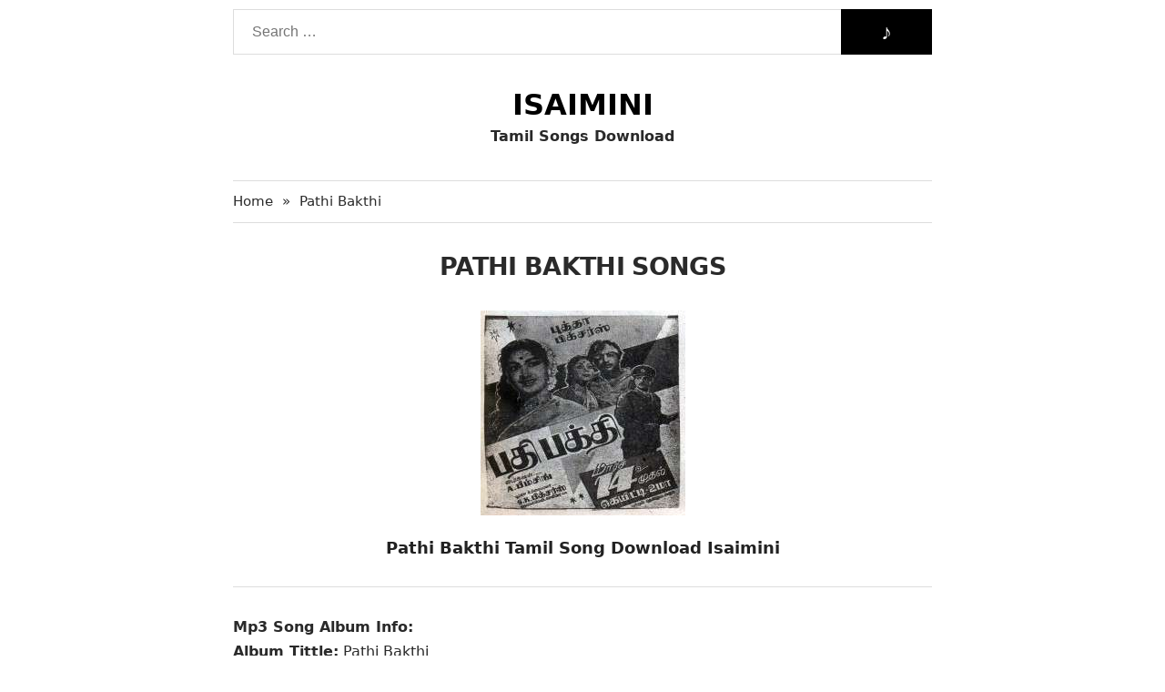

--- FILE ---
content_type: text/html; charset=UTF-8
request_url: https://isaiminis.com/pathi-bakthi.html
body_size: 5879
content:
<!DOCTYPE html>
<html lang="en-US" class="" data-skin="light" prefix="og: http://ogp.me/ns#" prefix="og: https://ogp.me/ns#" class="no-js no-svg">
<head>
    <!-- Essential Head Tags. Don't change  -->
    <meta charset="UTF-8">
    <meta http-equiv="x-ua-compatible" content="ie=edge">
    <meta name="viewport" content="width=device-width, initial-scale=1">
	<link rel="shortcut icon" href="/favicon.gif" type="image/x-icon"/>
	<meta name="google-site-verification" content="2BZPdODayuTsS5O6mZWTdxLJ873eXDKt_YFY7bvGyMU" />
	<meta name="p:domain_verify" content="ec0aade40e72f9e7fc2ced0cf8d412cb"/>
    <link rel="profile" href="https://gmpg.org/xfn/11">
    <link rel="pingback" href="https://isaiminis.com/xmlrpc.php">
    <meta name="theme-color" content="#ffffff">
    <!-- End of Essential Head Tags -->

    <!-- SEO Meta and OG Tags -->
    
    <title>Pathi Bakthi 1958 Tamil Free Mp3 Songs Download Isaimini</title>
    <meta name="description" content="Pathi Bakthi 1958 Songs Download, Pathi Bakthi 1958 Tamil Movie Mp3 Songs Download, Pathi Bakthi Free Tamil Audio, Masstamilan, Isaimini, 320kbps, Zip">
    <meta name="robots" content="follow, index">
    <link rel="canonical" href="https://isaiminis.com/pathi-bakthi.html">
    
    <meta property="og:locale" content="en-US">
    <meta property="og:title" content="Pathi Bakthi 1958 Tamil Free Mp3 Songs Download Isaimini">
    <meta property="og:description" content="Pathi Bakthi 1958 Songs Download, Pathi Bakthi 1958 Tamil Movie Mp3 Songs Download, Pathi Bakthi Free Tamil Audio, Masstamilan, Isaimini, 320kbps, Zip">
    <meta property="og:url" content="https://isaiminis.com/pathi-bakthi.html">
    <meta property="og:site_name" content="Piyushi">

    
    <meta property="article:publisher" content="https://www.facebook.com/tamilsongs.audio/">
    <meta property="article:author" content="https://www.facebook.com/tamilsongs.audio/">
    <meta property="og:type" content="article">

    <meta property="article:published_time" content="2019-04-23T22:44:00+06:00">
    <meta property="article:modified_time" content="2022-06-13T15:55:04+06:00">
    <meta property="og:updated_time" content="2022-06-13T15:55:04+06:00">

    
    
    <meta property="og:image:type" content="image/jpeg">
    <meta property="og:image" content="https://isaiminis.com/wp-content/uploads/2019/10/Pathi-Bakthi.jpg">
    <meta property="og:image:width" content="225">
    <meta property="og:image:height" content="225">
    <meta property="og:image:alt" content="Pathi Bakthi">

    
    <meta name="twitter:card" content="summary_large_image">
    <meta name="twitter:title" content="Pathi Bakthi 1958 Tamil Free Mp3 Songs Download Isaimini">
    <meta name="twitter:description"  content="Pathi Bakthi 1958 Songs Download, Pathi Bakthi 1958 Tamil Movie Mp3 Songs Download, Pathi Bakthi Free Tamil Audio, Masstamilan, Isaimini, 320kbps, Zip">
    <meta name="twitter:site" content="@isaiminis">
    <meta name="twitter:creator" content="@isaiminis">

	
    <meta name="twitter:image" content="https://isaiminis.com/wp-content/uploads/2019/10/Pathi-Bakthi.jpg">

	

    <!-- End of Meta Tags -->


    <!-- Additional Head tags -->
  
    <!-- End of Additional Head Tags -->


    <!-- Styles and Scripts -->

    <style>
        body{background:#fff;color:#2a2a2a;font-family:-apple-system,system-ui,BlinkMacSystemFont,"Segoe UI",Helvetica,Arial,sans-serif,"Apple Color Emoji","Segoe UI Emoji","Segoe UI Symbol";font-size:16px;font-weight:400;line-height:1.7}*{box-sizing:border-box}a,a:active,a:hover,a:focus{text-decoration:none}p{word-wrap:break-word;margin:0 0 10px 0}a:focus,a:active:focus,a.active:focus,input:focus,input:active,select:focus,select:active,button:focus,button:active:focus,button.active:focus{outline:0}iframe{border:0;width:100%}p:last-child{margin-bottom:0}blockquote{font-size:.95em;margin:15px 0}blockquote cite{display:block;margin-top:15px}li>ul,li>ol{margin-left:10px}input[type="text"],input[type="password"],textarea,input[type="file"]{border:1px solid #ddd}input[type="radio"],input[type="checkbox"]{display:inline-block;float:left;margin:7px 9px 0 0}img{max-width:100%;height:auto}.clear:before,.clear:after{content:"";display:table;clear:both}.site-content{min-height:calc(100vh - 290px)}.header-search{position:relative;width:100%;margin:10px 0 0 0}.header-search .search-field.field{width:100%;height:50px;padding:0 100px 0 20px;border:1px solid #ddd;font-size:16px}.header-search #search{position:absolute;height:50px;border:0;background:#000;color:#fff;width:100px;font-size:1.5rem;right:0;top:0;cursor:pointer}.site-container{max-width:768px;margin:0 auto}.site-branding{text-align:center;color:inherit;margin:35px 0}.site-branding .site-title{margin:0;font-size:2rem;font-weight:600;line-height:1.3;text-transform:uppercase}.site-branding .site-title a{color:#000}.site-branding .site-description{font-size:16px;margin:0;font-weight:bold;color:inherit}.entry-list{background-color:#252525;padding:8px}.entry-list>.hentry.post{float:left;width:20%;padding:7px}.entry-list>.hentry.post .entry-title{margin:0}.entry-list>.hentry.post .wp-post-image{border:1px solid #777;width:100%}.entry-list>.hentry.post .entry-title a{display:block;font-size:16px;line-height:22px;height:20px;overflow:hidden;color:#fff}.entry-list .pagination{float:left;width:100%;padding:0 5px;margin:10px 0 10px 0;color:#444}.entry-list .pagination a,.entry-list .pagination span{background-color:transparent;color:#fff;height:30px;display:block;float:left;min-width:30px;text-align:center;line-height:30px;margin-right:5px}.entry-list .pagination .page-numbers{padding:0 10px}.entry-list .pagination .current{color:#222;background:#fff}.all-link a{background:#52c57b;color:#fff;border-radius:40px;padding:4px 20px;margin:20px auto 15px 0;text-align:center;display:inline-block}.all-link.clear{text-align:center}
    </style>
    <style>.alignleft{display:inline;float:left;margin-bottom:1em;margin-right:1.5em}.alignright{display:inline;float:right;margin-bottom:1em;margin-left:1.5em}.aligncenter{clear:both;display:block;margin:0 auto}.im-breadcrumb{margin:0;padding:10px 0;border-top:1px solid #ddd;border-bottom:1px solid #ddd;font-size:.95em}.im-breadcrumb>a,.im-breadcrumb>span{float:left;list-style:none}.im-breadcrumb>.delimiter{margin:0 10px}.im-breadcrumb a{color:inherit}.im-breadcrumb>li.item.item-current{color:#8a8a8a}.single_entry .entry-title h1{text-align:center;text-transform:uppercase;font-size:1.7em;letter-spacing:-0.65px;margin:25px 0}.single_entry .entry_thumb{margin-bottom:25px}.entry-content .fcaption{font-size:1.1em;font-weight:bold;text-align:center;display:block;color:#222}.entry-content .mcontent{border-top:1px solid #ddd;padding:30px 0 0 0;margin:30px 0 0}.entry-content li ol,.entry-content li ul{margin:0}.entry-content ol,.entry-content ul{margin:15px 0;padding:0 0 0 30px}.entry-content h1{font-size:2em;line-height:1.313em}.entry-content h2{font-size:1.625em;line-height:1.346em}.entry-content h3{font-size:1.375em;line-height:1.545em}.entry-content h4{font-size:1.125em;line-height:1.667em}.entry-content h5{font-size:.875em;line-height:1.571em}.entry-content h6{font-size:.75em;line-height:1.667em}.related-keywords,.related-posts,.music-list-wrap{margin:30px 0 20px 0}.related-keywords>ul,.related-posts>ul{margin:0;padding:0 0 0 20px}.related-posts a{color:inherit}.related-posts a:hover{color:#353aff}.section_title{font-weight:500;font-size:1.5em;margin:0 0 10px 0}.song-list{margin:0;padding:0}.song-list>li{list-style:none;padding:8px 0;border-bottom:1px solid #d5d5d5}.song-list>li:last-child{border-bottom:0}.song-list-item{display:table;width:100%}.song-list-item .item-index{display:table-cell;vertical-align:middle;width:35px}.song-list-item .item-details{display:table-cell;vertical-align:middle}.song-list-item .item-links{display:table-cell;max-width:250px;text-align:right;vertical-align:middle}.song-list-item .item-links a{background:#52c57b;color:#fff;padding:4px 12px 5px;font-size:.9em;border-radius:20px}.song-list-item .item-details .song-name{font-size:1em;display:block;line-height:1.35;font-weight:500}.song-list-item .item-details .song-author{color:#777;font-size:.9em}.footer-bottom{padding:15px 0;text-align:center}.main-footer{color:#7a7a7a;margin-top:40px}@media(max-width:799px){.site-container{padding:0 10px}.site-branding .site-title{font-size:1.5rem}.entry-list{background-color:#fff;padding:0}.entry-list>.hentry.post{width:50%;padding:10px}.entry-list>.hentry.post .entry-title a{color:inherit}.header-search .search-field.field{padding-right:50px}.header-search #search{width:50px}.single_entry .entry-title h1{font-size:1.3em;line-height:1.4}.section_title{font-weight:500;font-size:1.1em;margin:0 0 15px 0;line-height:1.35}.related-keywords,.related-posts,.music-list-wrap{margin:35px 0}.song-list>li{padding:15px 0}.song-list-item .item-index{display:none}.song-list-item .item-links{width:100px}.song-list-item .item-links a{background:#52c57b;color:#fff;padding:3px 0;font-size:.875em;border-radius:20px;text-align:center;margin:0;display:block}.song-list-item .item-links a.link_320{margin:8px 0 0 0}}</style>
    <link rel="stylesheet" media="print" onload="this.media='all'" href="https://isaiminis.com/wp-content/themes/jannah1/style.min.css">
    <!-- End Styles and Scripts -->
</head>

<body class="wp-singular post-template post-template-customfiled post-template-customfiled-php single single-post postid-7293 single-format-standard wp-theme-jannah1 boxed-layout wrapper-has-shadow block-head-1 magazine2 is-thumb-overlay-disabled is-desktop is-header-layout-2 sidebar-right has-sidebar post-layout-1 narrow-title-narrow-media is-standard-format has-mobile-share">

<div class="site-container">
    <header id="header" class="site-header" role="banner" itemscope="itemscope" itemtype="http://schema.org/WPHeader">

        <div class="header-search">
            <form method="get" class="searchform" id="search-form" action="https://isaiminis.com" role="search">

                <input type="search"
                       class="search-field field"
                       placeholder="Search …"
                       value=""
                       name="s"
                       title="Search for:">
                <button name="" id="search">&#9834;</button>
            </form>
        </div>

        <div class="site-branding">
            <div id="logo">
                <h1 class="site-title mainTitle" itemprop="headline">
                    <a href="https://isaiminis.com" itemprop="url" rel="home">
                        <span itemprop="headline">Isaimini</span>
                    </a>
                </h1>
                <h2 class="site-description" itemprop="description">Tamil Songs Download</h2>
            </div>
        </div>
    </header>

<div class="site-content">
    <main id="main" class="site-main" role="main">

		<nav class="im-breadcrumb clear" id="crumbs"><a href="https://isaiminis.com/"><span class="fa fa-home" aria-hidden="true"></span> Home</a><span class="delimiter">&raquo;</span><span class="current">Pathi Bakthi</span></nav><script type="application/ld+json">{"@context":"http:\/\/schema.org","@type":"BreadcrumbList","@id":"#Breadcrumb","itemListElement":[{"@type":"ListItem","position":1,"item":{"name":"Home","@id":"https:\/\/isaiminis.com\/"}}]}</script><div id="primary" class="content-area">
	<div id="content" class="single">
		<article itemscope="itemscope"
		         itemtype="http://schema.org/BlogPosting"
		         itemprop="blogPost"
		         class="single_entry entry hentry post-7293 post type-post status-publish format-standard has-post-thumbnail category-uncategorized"
		         id="post-7293">

			<!-- Schema Tags Start -->
			<template>
				<meta itemscope=""
				      itemprop="mainEntityOfPage"
				      itemtype="https://schema.org/WebPage"
				      itemid="pathi-bakthi"
				      content="Pathi Bakthi">

                				<div class="thumbnail"
				     itemprop="image"
				     itemscope=""
				     itemtype="https://schema.org/ImageObject">

					<meta itemprop="url" content="https://isaiminis.com/wp-content/uploads/2019/10/Pathi-Bakthi.jpg">
					<meta itemprop="width" content="225">
					<meta itemprop="height" content="225">
				</div>
                
				<div itemprop="author" itemscope="" itemtype="https://schema.org/Person">
					<meta itemprop="name" class="p-author" content="isongs">
				</div>

				<div itemprop="publisher" itemscope="" itemtype="https://schema.org/Organization">
					<div itemprop="logo" itemscope="" itemtype="https://schema.org/ImageObject">
						<meta itemprop="url"
						      content="https://isaiminis.com/wp-content/uploads/2019/12/Isaimini-Songs.jpg">
						<meta itemprop="width" content="160">
						<meta itemprop="height" content="90">
					</div>
					<meta itemprop="name" content="Isaimini">
				</div>

				<meta itemprop="datePublished" class="dt-published" content="2020-03-16T08:47:21+05:30">
				<meta itemprop="dateModified" class="dt-updated" content="2020-03-28T23:57:10+05:30">
			</template>
			<!-- End of Schema Tags -->

			<!-- Main Content Start -->
			<div class="h-entry clear">
				<div class="entry-title" itemprop="headline">
					<h1>Pathi Bakthi Songs</h1>				</div>

				<div class="entry-content" itemprop="articleBody">
					<div itemscope="" itemtype="https://schema.org/MusicAlbum">
						<meta itemprop="name" content="Master">
						<meta itemprop="url" content="/master-songs-download.html">
						<meta itemprop="inLanguage" content="Tamil">

						<div class="naa-songs-f-image">
							<img width="225" height="225" src="https://isaiminis.com/wp-content/uploads/2019/10/Pathi-Bakthi.jpg" class="aligncenter entry_thumb wp-post-image" alt="Pathi Bakthi" itemprop="image" decoding="async" fetchpriority="high" srcset="https://isaiminis.com/wp-content/uploads/2019/10/Pathi-Bakthi.jpg 225w, https://isaiminis.com/wp-content/uploads/2019/10/Pathi-Bakthi-150x150.jpg 150w" sizes="(max-width: 225px) 100vw, 225px">						</div>

						<h2 class="fcaption">Pathi Bakthi Tamil Song Download Isaimini</h2>					</div>

					<div class="mcontent">
						<p><strong>Mp3 Song Album Info:</strong><br />
<strong>Album Tittle:</strong> Pathi Bakthi<br />
<strong>Featuring:</strong> Sivaji Ganesan,Gemini Ganesan,Savitri and More<br />
<strong>Album By/Music:</strong> Viswanathan-Ramamoorthy<br />
<strong>Director:</strong> A. Bhimsingh<br />
<strong>Quality:</strong> High Quality/Medium Quality<br />
Format: Mp3<br />
Mp3 Bit Rate: 320 Kbps/192 Kbps<br />
Song Language: Tamil<br />
Category: <a data-ail="7293" target="_self"  href="https://isaiminis.com/1958-songs" title="1958 Songs Download">1958 Tamil Mp3 Songs</a></p>
<div id="gtx-trans" style="position: absolute; left: 345px; top: 346.5px;">
<div class="gtx-trans-icon"></div>
</div>
					</div>
				</div>
			</div>
			<!-- End of Main Content -->


			<!-- List of Songs -->
						<div class="music-list-wrap clear">
				<h2 class="section_title">Songs</h2>

				<ul class="song-list">
                    					<li>
						<div class="song-list-item">
							<div class="item-index">1</div>
							<div class="item-details">
								<div class="song-name">Ambigaiye Muthu Mariamma.Mp3</div>
								<div class="song-author">T. M. Soundararajan & P. Suseela</div>
							</div>

							<div class="item-links">
								
								<a target="_blank" rel="nofollow" href="https://masstamilandownload.com/tamil/1958/Pathi%20Bakthi/Ambigaiye%20Muthu%20Mariamma%20%5BMasstamilan.In%5D-.mp3" class="link_128">Download</a>


								<!-- Replace # with your preferable link -->

						
							</div>
						</div>
					</li>
                    					<li>
						<div class="song-list-item">
							<div class="item-index">2</div>
							<div class="item-details">
								<div class="song-name">Chinnanchiru Kan Malar.Mp3</div>
								<div class="song-author">P. Suseela</div>
							</div>

							<div class="item-links">
								
								<a target="_blank" rel="nofollow" href="https://masstamilandownload.com/tamil/1958/Pathi%20Bakthi/Chinnanchiru%20Kan%20Malar%20%5BMasstamilan.In%5D-.mp3" class="link_128">Download</a>


								<!-- Replace # with your preferable link -->

						
							</div>
						</div>
					</li>
                    					<li>
						<div class="song-list-item">
							<div class="item-index">3</div>
							<div class="item-details">
								<div class="song-name">Ennallum Vaazhvile.Mp3 </div>
								<div class="song-author">P. Suseela</div>
							</div>

							<div class="item-links">
								
								<a target="_blank" rel="nofollow" href="https://masstamilandownload.com/tamil/1958/Pathi%20Bakthi/Ennallum%20Vaazhvile%20%5BMasstamilan.In%5D-.mp3" class="link_128">Download</a>


								<!-- Replace # with your preferable link -->

						
							</div>
						</div>
					</li>
                    					<li>
						<div class="song-list-item">
							<div class="item-index">4</div>
							<div class="item-details">
								<div class="song-name">Intha Thinnai Pechchu.Mp3</div>
								<div class="song-author">NA</div>
							</div>

							<div class="item-links">
								
								<a target="_blank" rel="nofollow" href="https://masstamilandownload.com/tamil/1958/Pathi%20Bakthi/Intha%20Thinnai%20Pechchu%20%5BMasstamilan.In%5D-.mp3" class="link_128">Download</a>


								<!-- Replace # with your preferable link -->

						
							</div>
						</div>
					</li>
                    					<li>
						<div class="song-list-item">
							<div class="item-index">5</div>
							<div class="item-details">
								<div class="song-name">Irai Podum Manidharukke.Mp3 </div>
								<div class="song-author">P. Suseela</div>
							</div>

							<div class="item-links">
								
								<a target="_blank" rel="nofollow" href="https://masstamilandownload.com/tamil/1958/Pathi%20Bakthi/Irai%20Podum%20Manidharukke%20%5BMasstamilan.In%5D-.mp3" class="link_128">Download</a>


								<!-- Replace # with your preferable link -->

						
							</div>
						</div>
					</li>
                    					<li>
						<div class="song-list-item">
							<div class="item-index">6</div>
							<div class="item-details">
								<div class="song-name">Kokkara Kokkarako.Mp3</div>
								<div class="song-author">T. M. Soundararajan & Jikki</div>
							</div>

							<div class="item-links">
								
								<a target="_blank" rel="nofollow" href="https://masstamilandownload.com/tamil/1958/Pathi%20Bakthi/Kokkara%20Kokkarako%20%5BMasstamilan.In%5D-.mp3" class="link_128">Download</a>


								<!-- Replace # with your preferable link -->

						
							</div>
						</div>
					</li>
                    					<li>
						<div class="song-list-item">
							<div class="item-index">7</div>
							<div class="item-details">
								<div class="song-name">Rock N Roll.Mp3</div>
								<div class="song-author">J. P. Chandrababu & V. N. Sundharam</div>
							</div>

							<div class="item-links">
								
								<a target="_blank" rel="nofollow" href="https://masstamilandownload.com/tamil/1958/Pathi%20Bakthi/Rock%20N%20Roll%20%5BMasstamilan.In%5D-.mp3" class="link_128">Download</a>


								<!-- Replace # with your preferable link -->

						
							</div>
						</div>
					</li>
                    					<li>
						<div class="song-list-item">
							<div class="item-index">8</div>
							<div class="item-details">
								<div class="song-name">Veedu Nokki Odi Vantha.Mp3</div>
								<div class="song-author">T. M. Soundararajan</div>
							</div>

							<div class="item-links">
								
								<a target="_blank" rel="nofollow" href="https://masstamilandownload.com/tamil/1958/Pathi%20Bakthi/Veedu%20Nokki%20Odi%20Vantha%20%5BMasstamilan.In%5D-.mp3" class="link_128">Download</a>


								<!-- Replace # with your preferable link -->

						
							</div>
						</div>
					</li>
                    				</ul>
			</div>
            			<!-- End of List of Songs -->

		</article>
	</div>
</div><div class="related-keywords clear">
    <h4 class="section_title">Pathi Bakthi Keywords:</h4>
    <ul>
        <li>Pathi Bakthi Songs Isaimini Download
        </li>
        <li>Pathi Bakthi Mp3 Song Free Download
        </li>
        <li>Pathi Bakthi Songs Download Tamil Mp3
        </li>
        <li>Pathi Bakthi Songs Download Starmusiq
        </li>
        <li>Pathi Bakthi Songs Download Free
        </li>
        <li>Pathi Bakthi Masstamilan Songs Download
        </li>
        <li>Pathi Bakthi Ringtone Download
        </li>
        <li>Tamil Movie Pathi Bakthi Songs Musical
        </li>
        <li>Pathi Bakthi Movie Songs Mp3 Audio Tracks
        </li>
        <li>Tamil Movie Pathi Bakthi Dj Songs Download Zip
        </li>
        <li>iTunes Rip Songs of Pathi Bakthi        </li>
        <li>Film Songs of Pathi Bakthi Tamil
        </li>
        <li>Pathi Bakthi Songs Direct Download Tamil Movies
        </li>
        <li>Pathi Bakthi Tamil Songs Free Download 128kbps
        </li>
        <li>High Quality Pathi Bakthi Soundtrack Download
        </li>
        <li>Pathi Bakthi Music Full Album Download 320kbps
        </li>
        <li>Pathi Bakthi Audio Cd Rips Download
        </li>
		<li>Pathi Bakthi Mp3 Song Available Feel Free To Download
        </li>
		<li>Mp3 Songs Download Zip Fine of Pathi Bakthi        </li>
		<li>High Quality 320kbps Pathi Bakthi Songs
        </li>
		<li>Pathi Bakthi Mp3 Ringtone Download
        </li>
		<li>Pathi Bakthi Mp3 Song Download Starmusiq
        </li>
		<li>WWW Pathi Bakthi Songs Download
        </li>
		<li>Download Pathi Bakthi Songs Free
        </li>
		<li>Pathi Bakthi Songs Downloading Free
        </li>
		<li>Free Download Pathi Bakthi Tamil Movie Mp3 Songs
        </li>
    </ul>
</div>


		<div class="related-posts clear">
			<h4 class="section_title">Related Music Albums</h4>
			<ul>
								<li><a href="https://isaiminis.com/top-5-most-profitable-cricket-gaming-types-learn-and-win-big.html">Top 5 Most Profitable Cricket Gaming Types: Learn and Win Big </a></li>
								<li><a href="https://isaiminis.com/game-store-at-ku-casino.html">Game store at Ku Casino</a></li>
								<li><a href="https://isaiminis.com/how-to-get-started-at-joker388-2.html">How to Get Started at Joker388</a></li>
								<li><a href="https://isaiminis.com/just-who-should-spend-regarding-the-first-date.html">Just who Should Spend regarding the First Date?</a></li>
								<li><a href="https://isaiminis.com/spielen-schwer-zu-bekommen-eine-logische-bewertung.html">Spielen schwer zu bekommen ;  eine logische  Bewertung</a></li>
							</ul>
		</div>
		    </main>
</div>

<footer id="colophon" class="main-footer" role="contentinfo" itemscope="" itemtype="http://schema.org/WPFooter">
            <div class="container">
                <div class="footer-bottom">
                    Copyright 2020 Isaimini | All Rights Reserved
                </div>
            </div>
        </footer>
    </div>
<script defer src="https://static.cloudflareinsights.com/beacon.min.js/vcd15cbe7772f49c399c6a5babf22c1241717689176015" integrity="sha512-ZpsOmlRQV6y907TI0dKBHq9Md29nnaEIPlkf84rnaERnq6zvWvPUqr2ft8M1aS28oN72PdrCzSjY4U6VaAw1EQ==" data-cf-beacon='{"version":"2024.11.0","token":"b3cb37c73ff8488b95f335f9ea6dba77","r":1,"server_timing":{"name":{"cfCacheStatus":true,"cfEdge":true,"cfExtPri":true,"cfL4":true,"cfOrigin":true,"cfSpeedBrain":true},"location_startswith":null}}' crossorigin="anonymous"></script>
</body>
</html>

--- FILE ---
content_type: text/html; charset=UTF-8
request_url: https://isaiminis.com/wp-content/themes/jannah1/style.min.css
body_size: 15407
content:
<!DOCTYPE html>
<html lang="en-US" class="" data-skin="light" prefix="og: http://ogp.me/ns#" prefix="og: https://ogp.me/ns#">
<head>
    <meta name="Code word" content="Proverka Gogetlinks 328516" />
	<meta name="google-site-verification" content="2BZPdODayuTsS5O6mZWTdxLJ873eXDKt_YFY7bvGyMU" />
	<meta charset="UTF-8" />
	<link rel="profile" href="https://gmpg.org/xfn/11" />
		<style>img:is([sizes="auto" i], [sizes^="auto," i]) { contain-intrinsic-size: 3000px 1500px }</style>
	
            <script data-no-defer="1" data-ezscrex="false" data-cfasync="false" data-pagespeed-no-defer data-cookieconsent="ignore">
                var ctPublicFunctions = {"_ajax_nonce":"b7de24982b","_rest_nonce":"3a841c34d1","_ajax_url":"\/wp-admin\/admin-ajax.php","_rest_url":"https:\/\/isaiminis.com\/wp-json\/","data__cookies_type":"native","data__ajax_type":"admin_ajax","data__bot_detector_enabled":0,"data__frontend_data_log_enabled":1,"cookiePrefix":"","wprocket_detected":false,"host_url":"isaiminis.com","text__ee_click_to_select":"Click to select the whole data","text__ee_original_email":"The original one is","text__ee_got_it":"Got it","text__ee_blocked":"Blocked","text__ee_cannot_connect":"Cannot connect","text__ee_cannot_decode":"Can not decode email. Unknown reason","text__ee_email_decoder":"CleanTalk email decoder","text__ee_wait_for_decoding":"The magic is on the way, please wait for a few seconds!","text__ee_decoding_process":"Decoding the contact data, let us a few seconds to finish."}
            </script>
        
            <script data-no-defer="1" data-ezscrex="false" data-cfasync="false" data-pagespeed-no-defer data-cookieconsent="ignore">
                var ctPublic = {"_ajax_nonce":"b7de24982b","settings__forms__check_internal":"0","settings__forms__check_external":"0","settings__forms__force_protection":0,"settings__forms__search_test":"1","settings__data__bot_detector_enabled":0,"settings__sfw__anti_crawler":0,"blog_home":"https:\/\/isaiminis.com\/","pixel__setting":"3","pixel__enabled":false,"pixel__url":"https:\/\/moderate11-v4.cleantalk.org\/pixel\/f47b223e321d7a1c9d58e5702b9f2c08.gif","data__email_check_before_post":"1","data__email_check_exist_post":1,"data__cookies_type":"native","data__key_is_ok":true,"data__visible_fields_required":true,"wl_brandname":"Anti-Spam by CleanTalk","wl_brandname_short":"CleanTalk","ct_checkjs_key":1860205241,"emailEncoderPassKey":"81e2c00f4567f88cbdc74e6493ba46f4","bot_detector_forms_excluded":"W10=","advancedCacheExists":false,"varnishCacheExists":false,"wc_ajax_add_to_cart":false}
            </script>
        
<!-- Search Engine Optimization by Rank Math - https://rankmath.com/ -->
<title>Isaimini - Breaking News, World News Isaimini.com</title>
<meta name="description" content="Isaimini.com covers all latest breaking news across the world, Isaimini Songs get the latest technology update, celebrity news, www.isaimini.com, Isaimini Mp3"/>
<meta name="robots" content="follow, index, max-snippet:-1, max-video-preview:-1, max-image-preview:large"/>
<link rel="canonical" href="https://isaiminis.com" />
<meta property="og:locale" content="en_US" />
<meta property="og:type" content="website" />
<meta property="og:title" content="Isaimini - Breaking News, World News Isaimini.com" />
<meta property="og:description" content="Isaimini.com covers all latest breaking news across the world, Isaimini Songs get the latest technology update, celebrity news, www.isaimini.com, Isaimini Mp3" />
<meta property="og:url" content="https://isaiminis.com" />
<meta property="og:site_name" content="Isaimini" />
<meta property="og:updated_time" content="2022-08-07T13:02:30+06:00" />
<meta property="og:image" content="https://isaiminis.com/wp-content/uploads/2021/04/Isaimini-Homepage.png" />
<meta property="og:image:secure_url" content="https://isaiminis.com/wp-content/uploads/2021/04/Isaimini-Homepage.png" />
<meta property="og:image:width" content="1344" />
<meta property="og:image:height" content="784" />
<meta property="og:image:alt" content="Isaimini &#8211; Breaking News, World News Isaimini.com" />
<meta property="og:image:type" content="image/png" />
<meta property="article:published_time" content="2021-02-24T02:54:06+06:00" />
<meta property="article:modified_time" content="2022-08-07T13:02:30+06:00" />
<meta name="twitter:card" content="summary_large_image" />
<meta name="twitter:title" content="Isaimini - Breaking News, World News Isaimini.com" />
<meta name="twitter:description" content="Isaimini.com covers all latest breaking news across the world, Isaimini Songs get the latest technology update, celebrity news, www.isaimini.com, Isaimini Mp3" />
<meta name="twitter:site" content="@isaiminis" />
<meta name="twitter:creator" content="@isaiminis" />
<meta name="twitter:image" content="https://isaiminis.com/wp-content/uploads/2021/04/Isaimini-Homepage.png" />
<meta name="twitter:label1" content="Written by" />
<meta name="twitter:data1" content="Piyushi" />
<meta name="twitter:label2" content="Time to read" />
<meta name="twitter:data2" content="Less than a minute" />
<script type="application/ld+json" class="rank-math-schema">{"@context":"https://schema.org","@graph":[{"@type":["Person","Organization"],"@id":"https://isaiminis.com/#person","name":"Piyushi","sameAs":["https://www.facebook.com/tamilsongs.audio/","https://twitter.com/isaiminis"]},{"@type":"WebSite","@id":"https://isaiminis.com/#website","url":"https://isaiminis.com","name":"Isaimini","publisher":{"@id":"https://isaiminis.com/#person"},"inLanguage":"en-US","potentialAction":{"@type":"SearchAction","target":"https://isaiminis.com/?s={search_term_string}","query-input":"required name=search_term_string"}},{"@type":"ImageObject","@id":"https://isaiminis.com/wp-content/uploads/2021/04/Isaimini-Homepage.png","url":"https://isaiminis.com/wp-content/uploads/2021/04/Isaimini-Homepage.png","width":"1344","height":"784","inLanguage":"en-US"},{"@type":"WebPage","@id":"https://isaiminis.com#webpage","url":"https://isaiminis.com","name":"Isaimini - Breaking News, World News Isaimini.com","datePublished":"2021-02-24T02:54:06+06:00","dateModified":"2022-08-07T13:02:30+06:00","about":{"@id":"https://isaiminis.com/#person"},"isPartOf":{"@id":"https://isaiminis.com/#website"},"primaryImageOfPage":{"@id":"https://isaiminis.com/wp-content/uploads/2021/04/Isaimini-Homepage.png"},"inLanguage":"en-US"},{"@type":"Person","@id":"https://isaiminis.com#author","name":"Piyushi","image":{"@type":"ImageObject","@id":"https://secure.gravatar.com/avatar/c4df21d790689848d528bde7230906b2ff330d8ca036dac4a83ec15e7066ef3c?s=96&amp;d=mm&amp;r=g","url":"https://secure.gravatar.com/avatar/c4df21d790689848d528bde7230906b2ff330d8ca036dac4a83ec15e7066ef3c?s=96&amp;d=mm&amp;r=g","caption":"Piyushi","inLanguage":"en-US"},"sameAs":["https://isaiminis.com/"]},{"@type":"Article","headline":"Isaimini - Breaking News, World News Isaimini.com","datePublished":"2021-02-24T02:54:06+06:00","dateModified":"2022-08-07T13:02:30+06:00","author":{"@id":"https://isaiminis.com#author","name":"Piyushi"},"publisher":{"@id":"https://isaiminis.com/#person"},"description":"Isaimini.com covers all latest breaking news across the world, Isaimini Songs get the latest technology update, celebrity news, www.isaimini.com, Isaimini Mp3","name":"Isaimini - Breaking News, World News Isaimini.com","@id":"https://isaiminis.com#richSnippet","isPartOf":{"@id":"https://isaiminis.com#webpage"},"image":{"@id":"https://isaiminis.com/wp-content/uploads/2021/04/Isaimini-Homepage.png"},"inLanguage":"en-US","mainEntityOfPage":{"@id":"https://isaiminis.com#webpage"}}]}</script>
<meta name="google-site-verification" content="mOGthV_C26PY32FqQDqFrp0Igjb7h73FAzzlqn4JY88" />
<!-- /Rank Math WordPress SEO plugin -->

<link rel="alternate" type="application/rss+xml" title="Isaimini &raquo; Feed" href="https://isaiminis.com/feed" />

<meta property="og:title" content="Isaimini" />
<meta property="og:type" content="website" />
<meta property="og:description" content="Latest Tamil Mp3 Songs Free Download Isaimini.com" />
<meta property="og:url" content="https://isaiminis.com/" />
<meta property="og:site_name" content="Isaimini" />
<script type="text/javascript">
/* <![CDATA[ */
window._wpemojiSettings = {"baseUrl":"https:\/\/s.w.org\/images\/core\/emoji\/16.0.1\/72x72\/","ext":".png","svgUrl":"https:\/\/s.w.org\/images\/core\/emoji\/16.0.1\/svg\/","svgExt":".svg","source":{"concatemoji":"https:\/\/isaiminis.com\/wp-includes\/js\/wp-emoji-release.min.js?ver=6.8.3"}};
/*! This file is auto-generated */
!function(s,n){var o,i,e;function c(e){try{var t={supportTests:e,timestamp:(new Date).valueOf()};sessionStorage.setItem(o,JSON.stringify(t))}catch(e){}}function p(e,t,n){e.clearRect(0,0,e.canvas.width,e.canvas.height),e.fillText(t,0,0);var t=new Uint32Array(e.getImageData(0,0,e.canvas.width,e.canvas.height).data),a=(e.clearRect(0,0,e.canvas.width,e.canvas.height),e.fillText(n,0,0),new Uint32Array(e.getImageData(0,0,e.canvas.width,e.canvas.height).data));return t.every(function(e,t){return e===a[t]})}function u(e,t){e.clearRect(0,0,e.canvas.width,e.canvas.height),e.fillText(t,0,0);for(var n=e.getImageData(16,16,1,1),a=0;a<n.data.length;a++)if(0!==n.data[a])return!1;return!0}function f(e,t,n,a){switch(t){case"flag":return n(e,"\ud83c\udff3\ufe0f\u200d\u26a7\ufe0f","\ud83c\udff3\ufe0f\u200b\u26a7\ufe0f")?!1:!n(e,"\ud83c\udde8\ud83c\uddf6","\ud83c\udde8\u200b\ud83c\uddf6")&&!n(e,"\ud83c\udff4\udb40\udc67\udb40\udc62\udb40\udc65\udb40\udc6e\udb40\udc67\udb40\udc7f","\ud83c\udff4\u200b\udb40\udc67\u200b\udb40\udc62\u200b\udb40\udc65\u200b\udb40\udc6e\u200b\udb40\udc67\u200b\udb40\udc7f");case"emoji":return!a(e,"\ud83e\udedf")}return!1}function g(e,t,n,a){var r="undefined"!=typeof WorkerGlobalScope&&self instanceof WorkerGlobalScope?new OffscreenCanvas(300,150):s.createElement("canvas"),o=r.getContext("2d",{willReadFrequently:!0}),i=(o.textBaseline="top",o.font="600 32px Arial",{});return e.forEach(function(e){i[e]=t(o,e,n,a)}),i}function t(e){var t=s.createElement("script");t.src=e,t.defer=!0,s.head.appendChild(t)}"undefined"!=typeof Promise&&(o="wpEmojiSettingsSupports",i=["flag","emoji"],n.supports={everything:!0,everythingExceptFlag:!0},e=new Promise(function(e){s.addEventListener("DOMContentLoaded",e,{once:!0})}),new Promise(function(t){var n=function(){try{var e=JSON.parse(sessionStorage.getItem(o));if("object"==typeof e&&"number"==typeof e.timestamp&&(new Date).valueOf()<e.timestamp+604800&&"object"==typeof e.supportTests)return e.supportTests}catch(e){}return null}();if(!n){if("undefined"!=typeof Worker&&"undefined"!=typeof OffscreenCanvas&&"undefined"!=typeof URL&&URL.createObjectURL&&"undefined"!=typeof Blob)try{var e="postMessage("+g.toString()+"("+[JSON.stringify(i),f.toString(),p.toString(),u.toString()].join(",")+"));",a=new Blob([e],{type:"text/javascript"}),r=new Worker(URL.createObjectURL(a),{name:"wpTestEmojiSupports"});return void(r.onmessage=function(e){c(n=e.data),r.terminate(),t(n)})}catch(e){}c(n=g(i,f,p,u))}t(n)}).then(function(e){for(var t in e)n.supports[t]=e[t],n.supports.everything=n.supports.everything&&n.supports[t],"flag"!==t&&(n.supports.everythingExceptFlag=n.supports.everythingExceptFlag&&n.supports[t]);n.supports.everythingExceptFlag=n.supports.everythingExceptFlag&&!n.supports.flag,n.DOMReady=!1,n.readyCallback=function(){n.DOMReady=!0}}).then(function(){return e}).then(function(){var e;n.supports.everything||(n.readyCallback(),(e=n.source||{}).concatemoji?t(e.concatemoji):e.wpemoji&&e.twemoji&&(t(e.twemoji),t(e.wpemoji)))}))}((window,document),window._wpemojiSettings);
/* ]]> */
</script>
<style id='wp-emoji-styles-inline-css' type='text/css'>

	img.wp-smiley, img.emoji {
		display: inline !important;
		border: none !important;
		box-shadow: none !important;
		height: 1em !important;
		width: 1em !important;
		margin: 0 0.07em !important;
		vertical-align: -0.1em !important;
		background: none !important;
		padding: 0 !important;
	}
</style>
<link rel='stylesheet' id='wp-block-library-css' href='https://isaiminis.com/wp-includes/css/dist/block-library/style.min.css?ver=6.8.3' type='text/css' media='all' />
<style id='wp-block-library-theme-inline-css' type='text/css'>
.wp-block-audio :where(figcaption){color:#555;font-size:13px;text-align:center}.is-dark-theme .wp-block-audio :where(figcaption){color:#ffffffa6}.wp-block-audio{margin:0 0 1em}.wp-block-code{border:1px solid #ccc;border-radius:4px;font-family:Menlo,Consolas,monaco,monospace;padding:.8em 1em}.wp-block-embed :where(figcaption){color:#555;font-size:13px;text-align:center}.is-dark-theme .wp-block-embed :where(figcaption){color:#ffffffa6}.wp-block-embed{margin:0 0 1em}.blocks-gallery-caption{color:#555;font-size:13px;text-align:center}.is-dark-theme .blocks-gallery-caption{color:#ffffffa6}:root :where(.wp-block-image figcaption){color:#555;font-size:13px;text-align:center}.is-dark-theme :root :where(.wp-block-image figcaption){color:#ffffffa6}.wp-block-image{margin:0 0 1em}.wp-block-pullquote{border-bottom:4px solid;border-top:4px solid;color:currentColor;margin-bottom:1.75em}.wp-block-pullquote cite,.wp-block-pullquote footer,.wp-block-pullquote__citation{color:currentColor;font-size:.8125em;font-style:normal;text-transform:uppercase}.wp-block-quote{border-left:.25em solid;margin:0 0 1.75em;padding-left:1em}.wp-block-quote cite,.wp-block-quote footer{color:currentColor;font-size:.8125em;font-style:normal;position:relative}.wp-block-quote:where(.has-text-align-right){border-left:none;border-right:.25em solid;padding-left:0;padding-right:1em}.wp-block-quote:where(.has-text-align-center){border:none;padding-left:0}.wp-block-quote.is-large,.wp-block-quote.is-style-large,.wp-block-quote:where(.is-style-plain){border:none}.wp-block-search .wp-block-search__label{font-weight:700}.wp-block-search__button{border:1px solid #ccc;padding:.375em .625em}:where(.wp-block-group.has-background){padding:1.25em 2.375em}.wp-block-separator.has-css-opacity{opacity:.4}.wp-block-separator{border:none;border-bottom:2px solid;margin-left:auto;margin-right:auto}.wp-block-separator.has-alpha-channel-opacity{opacity:1}.wp-block-separator:not(.is-style-wide):not(.is-style-dots){width:100px}.wp-block-separator.has-background:not(.is-style-dots){border-bottom:none;height:1px}.wp-block-separator.has-background:not(.is-style-wide):not(.is-style-dots){height:2px}.wp-block-table{margin:0 0 1em}.wp-block-table td,.wp-block-table th{word-break:normal}.wp-block-table :where(figcaption){color:#555;font-size:13px;text-align:center}.is-dark-theme .wp-block-table :where(figcaption){color:#ffffffa6}.wp-block-video :where(figcaption){color:#555;font-size:13px;text-align:center}.is-dark-theme .wp-block-video :where(figcaption){color:#ffffffa6}.wp-block-video{margin:0 0 1em}:root :where(.wp-block-template-part.has-background){margin-bottom:0;margin-top:0;padding:1.25em 2.375em}
</style>
<style id='classic-theme-styles-inline-css' type='text/css'>
/*! This file is auto-generated */
.wp-block-button__link{color:#fff;background-color:#32373c;border-radius:9999px;box-shadow:none;text-decoration:none;padding:calc(.667em + 2px) calc(1.333em + 2px);font-size:1.125em}.wp-block-file__button{background:#32373c;color:#fff;text-decoration:none}
</style>
<style id='global-styles-inline-css' type='text/css'>
:root{--wp--preset--aspect-ratio--square: 1;--wp--preset--aspect-ratio--4-3: 4/3;--wp--preset--aspect-ratio--3-4: 3/4;--wp--preset--aspect-ratio--3-2: 3/2;--wp--preset--aspect-ratio--2-3: 2/3;--wp--preset--aspect-ratio--16-9: 16/9;--wp--preset--aspect-ratio--9-16: 9/16;--wp--preset--color--black: #000000;--wp--preset--color--cyan-bluish-gray: #abb8c3;--wp--preset--color--white: #ffffff;--wp--preset--color--pale-pink: #f78da7;--wp--preset--color--vivid-red: #cf2e2e;--wp--preset--color--luminous-vivid-orange: #ff6900;--wp--preset--color--luminous-vivid-amber: #fcb900;--wp--preset--color--light-green-cyan: #7bdcb5;--wp--preset--color--vivid-green-cyan: #00d084;--wp--preset--color--pale-cyan-blue: #8ed1fc;--wp--preset--color--vivid-cyan-blue: #0693e3;--wp--preset--color--vivid-purple: #9b51e0;--wp--preset--gradient--vivid-cyan-blue-to-vivid-purple: linear-gradient(135deg,rgba(6,147,227,1) 0%,rgb(155,81,224) 100%);--wp--preset--gradient--light-green-cyan-to-vivid-green-cyan: linear-gradient(135deg,rgb(122,220,180) 0%,rgb(0,208,130) 100%);--wp--preset--gradient--luminous-vivid-amber-to-luminous-vivid-orange: linear-gradient(135deg,rgba(252,185,0,1) 0%,rgba(255,105,0,1) 100%);--wp--preset--gradient--luminous-vivid-orange-to-vivid-red: linear-gradient(135deg,rgba(255,105,0,1) 0%,rgb(207,46,46) 100%);--wp--preset--gradient--very-light-gray-to-cyan-bluish-gray: linear-gradient(135deg,rgb(238,238,238) 0%,rgb(169,184,195) 100%);--wp--preset--gradient--cool-to-warm-spectrum: linear-gradient(135deg,rgb(74,234,220) 0%,rgb(151,120,209) 20%,rgb(207,42,186) 40%,rgb(238,44,130) 60%,rgb(251,105,98) 80%,rgb(254,248,76) 100%);--wp--preset--gradient--blush-light-purple: linear-gradient(135deg,rgb(255,206,236) 0%,rgb(152,150,240) 100%);--wp--preset--gradient--blush-bordeaux: linear-gradient(135deg,rgb(254,205,165) 0%,rgb(254,45,45) 50%,rgb(107,0,62) 100%);--wp--preset--gradient--luminous-dusk: linear-gradient(135deg,rgb(255,203,112) 0%,rgb(199,81,192) 50%,rgb(65,88,208) 100%);--wp--preset--gradient--pale-ocean: linear-gradient(135deg,rgb(255,245,203) 0%,rgb(182,227,212) 50%,rgb(51,167,181) 100%);--wp--preset--gradient--electric-grass: linear-gradient(135deg,rgb(202,248,128) 0%,rgb(113,206,126) 100%);--wp--preset--gradient--midnight: linear-gradient(135deg,rgb(2,3,129) 0%,rgb(40,116,252) 100%);--wp--preset--font-size--small: 13px;--wp--preset--font-size--medium: 20px;--wp--preset--font-size--large: 36px;--wp--preset--font-size--x-large: 42px;--wp--preset--spacing--20: 0.44rem;--wp--preset--spacing--30: 0.67rem;--wp--preset--spacing--40: 1rem;--wp--preset--spacing--50: 1.5rem;--wp--preset--spacing--60: 2.25rem;--wp--preset--spacing--70: 3.38rem;--wp--preset--spacing--80: 5.06rem;--wp--preset--shadow--natural: 6px 6px 9px rgba(0, 0, 0, 0.2);--wp--preset--shadow--deep: 12px 12px 50px rgba(0, 0, 0, 0.4);--wp--preset--shadow--sharp: 6px 6px 0px rgba(0, 0, 0, 0.2);--wp--preset--shadow--outlined: 6px 6px 0px -3px rgba(255, 255, 255, 1), 6px 6px rgba(0, 0, 0, 1);--wp--preset--shadow--crisp: 6px 6px 0px rgba(0, 0, 0, 1);}:where(.is-layout-flex){gap: 0.5em;}:where(.is-layout-grid){gap: 0.5em;}body .is-layout-flex{display: flex;}.is-layout-flex{flex-wrap: wrap;align-items: center;}.is-layout-flex > :is(*, div){margin: 0;}body .is-layout-grid{display: grid;}.is-layout-grid > :is(*, div){margin: 0;}:where(.wp-block-columns.is-layout-flex){gap: 2em;}:where(.wp-block-columns.is-layout-grid){gap: 2em;}:where(.wp-block-post-template.is-layout-flex){gap: 1.25em;}:where(.wp-block-post-template.is-layout-grid){gap: 1.25em;}.has-black-color{color: var(--wp--preset--color--black) !important;}.has-cyan-bluish-gray-color{color: var(--wp--preset--color--cyan-bluish-gray) !important;}.has-white-color{color: var(--wp--preset--color--white) !important;}.has-pale-pink-color{color: var(--wp--preset--color--pale-pink) !important;}.has-vivid-red-color{color: var(--wp--preset--color--vivid-red) !important;}.has-luminous-vivid-orange-color{color: var(--wp--preset--color--luminous-vivid-orange) !important;}.has-luminous-vivid-amber-color{color: var(--wp--preset--color--luminous-vivid-amber) !important;}.has-light-green-cyan-color{color: var(--wp--preset--color--light-green-cyan) !important;}.has-vivid-green-cyan-color{color: var(--wp--preset--color--vivid-green-cyan) !important;}.has-pale-cyan-blue-color{color: var(--wp--preset--color--pale-cyan-blue) !important;}.has-vivid-cyan-blue-color{color: var(--wp--preset--color--vivid-cyan-blue) !important;}.has-vivid-purple-color{color: var(--wp--preset--color--vivid-purple) !important;}.has-black-background-color{background-color: var(--wp--preset--color--black) !important;}.has-cyan-bluish-gray-background-color{background-color: var(--wp--preset--color--cyan-bluish-gray) !important;}.has-white-background-color{background-color: var(--wp--preset--color--white) !important;}.has-pale-pink-background-color{background-color: var(--wp--preset--color--pale-pink) !important;}.has-vivid-red-background-color{background-color: var(--wp--preset--color--vivid-red) !important;}.has-luminous-vivid-orange-background-color{background-color: var(--wp--preset--color--luminous-vivid-orange) !important;}.has-luminous-vivid-amber-background-color{background-color: var(--wp--preset--color--luminous-vivid-amber) !important;}.has-light-green-cyan-background-color{background-color: var(--wp--preset--color--light-green-cyan) !important;}.has-vivid-green-cyan-background-color{background-color: var(--wp--preset--color--vivid-green-cyan) !important;}.has-pale-cyan-blue-background-color{background-color: var(--wp--preset--color--pale-cyan-blue) !important;}.has-vivid-cyan-blue-background-color{background-color: var(--wp--preset--color--vivid-cyan-blue) !important;}.has-vivid-purple-background-color{background-color: var(--wp--preset--color--vivid-purple) !important;}.has-black-border-color{border-color: var(--wp--preset--color--black) !important;}.has-cyan-bluish-gray-border-color{border-color: var(--wp--preset--color--cyan-bluish-gray) !important;}.has-white-border-color{border-color: var(--wp--preset--color--white) !important;}.has-pale-pink-border-color{border-color: var(--wp--preset--color--pale-pink) !important;}.has-vivid-red-border-color{border-color: var(--wp--preset--color--vivid-red) !important;}.has-luminous-vivid-orange-border-color{border-color: var(--wp--preset--color--luminous-vivid-orange) !important;}.has-luminous-vivid-amber-border-color{border-color: var(--wp--preset--color--luminous-vivid-amber) !important;}.has-light-green-cyan-border-color{border-color: var(--wp--preset--color--light-green-cyan) !important;}.has-vivid-green-cyan-border-color{border-color: var(--wp--preset--color--vivid-green-cyan) !important;}.has-pale-cyan-blue-border-color{border-color: var(--wp--preset--color--pale-cyan-blue) !important;}.has-vivid-cyan-blue-border-color{border-color: var(--wp--preset--color--vivid-cyan-blue) !important;}.has-vivid-purple-border-color{border-color: var(--wp--preset--color--vivid-purple) !important;}.has-vivid-cyan-blue-to-vivid-purple-gradient-background{background: var(--wp--preset--gradient--vivid-cyan-blue-to-vivid-purple) !important;}.has-light-green-cyan-to-vivid-green-cyan-gradient-background{background: var(--wp--preset--gradient--light-green-cyan-to-vivid-green-cyan) !important;}.has-luminous-vivid-amber-to-luminous-vivid-orange-gradient-background{background: var(--wp--preset--gradient--luminous-vivid-amber-to-luminous-vivid-orange) !important;}.has-luminous-vivid-orange-to-vivid-red-gradient-background{background: var(--wp--preset--gradient--luminous-vivid-orange-to-vivid-red) !important;}.has-very-light-gray-to-cyan-bluish-gray-gradient-background{background: var(--wp--preset--gradient--very-light-gray-to-cyan-bluish-gray) !important;}.has-cool-to-warm-spectrum-gradient-background{background: var(--wp--preset--gradient--cool-to-warm-spectrum) !important;}.has-blush-light-purple-gradient-background{background: var(--wp--preset--gradient--blush-light-purple) !important;}.has-blush-bordeaux-gradient-background{background: var(--wp--preset--gradient--blush-bordeaux) !important;}.has-luminous-dusk-gradient-background{background: var(--wp--preset--gradient--luminous-dusk) !important;}.has-pale-ocean-gradient-background{background: var(--wp--preset--gradient--pale-ocean) !important;}.has-electric-grass-gradient-background{background: var(--wp--preset--gradient--electric-grass) !important;}.has-midnight-gradient-background{background: var(--wp--preset--gradient--midnight) !important;}.has-small-font-size{font-size: var(--wp--preset--font-size--small) !important;}.has-medium-font-size{font-size: var(--wp--preset--font-size--medium) !important;}.has-large-font-size{font-size: var(--wp--preset--font-size--large) !important;}.has-x-large-font-size{font-size: var(--wp--preset--font-size--x-large) !important;}
:where(.wp-block-post-template.is-layout-flex){gap: 1.25em;}:where(.wp-block-post-template.is-layout-grid){gap: 1.25em;}
:where(.wp-block-columns.is-layout-flex){gap: 2em;}:where(.wp-block-columns.is-layout-grid){gap: 2em;}
:root :where(.wp-block-pullquote){font-size: 1.5em;line-height: 1.6;}
</style>
<link rel='stylesheet' id='cleantalk-public-css-css' href='https://isaiminis.com/wp-content/plugins/cleantalk-spam-protect/css/cleantalk-public.min.css?ver=6.55_1745997487' type='text/css' media='all' />
<link rel='stylesheet' id='cleantalk-email-decoder-css-css' href='https://isaiminis.com/wp-content/plugins/cleantalk-spam-protect/css/cleantalk-email-decoder.min.css?ver=6.55_1745997487' type='text/css' media='all' />
<link rel='stylesheet' id='tie-css-base-css' href='https://isaiminis.com/wp-content/themes/jannah1/assets/css/base.min.css?ver=5.3.3' type='text/css' media='all' />
<link rel='stylesheet' id='tie-css-styles-css' href='https://isaiminis.com/wp-content/themes/jannah1/assets/css/style.min.css?ver=5.3.3' type='text/css' media='all' />
<link rel='stylesheet' id='tie-css-widgets-css' href='https://isaiminis.com/wp-content/themes/jannah1/assets/css/widgets.min.css?ver=5.3.3' type='text/css' media='all' />
<link rel='stylesheet' id='tie-css-helpers-css' href='https://isaiminis.com/wp-content/themes/jannah1/assets/css/helpers.min.css?ver=5.3.3' type='text/css' media='all' />
<link rel='stylesheet' id='tie-fontawesome5-css' href='https://isaiminis.com/wp-content/themes/jannah1/assets/css/fontawesome.css?ver=5.3.3' type='text/css' media='all' />
<link rel='stylesheet' id='tie-css-ilightbox-css' href='https://isaiminis.com/wp-content/themes/jannah1/assets/ilightbox/dark-skin/skin.css?ver=5.3.3' type='text/css' media='all' />
<style id='tie-css-ilightbox-inline-css' type='text/css'>
.wf-active .logo-text,.wf-active h1,.wf-active h2,.wf-active h3,.wf-active h4,.wf-active h5,.wf-active h6,.wf-active .the-subtitle{font-family: 'Poppins';}
</style>
<script type="text/javascript" src="https://isaiminis.com/wp-content/plugins/cleantalk-spam-protect/js/apbct-public-bundle.min.js?ver=6.55_1745997487" id="apbct-public-bundle-js-js"></script>
<script type="text/javascript" src="https://isaiminis.com/wp-includes/js/jquery/jquery.min.js?ver=3.7.1" id="jquery-core-js"></script>
<script type="text/javascript" src="https://isaiminis.com/wp-includes/js/jquery/jquery-migrate.min.js?ver=3.4.1" id="jquery-migrate-js"></script>
<link rel="https://api.w.org/" href="https://isaiminis.com/wp-json/" /><link rel="alternate" title="JSON" type="application/json" href="https://isaiminis.com/wp-json/wp/v2/pages/24048" /><link rel="EditURI" type="application/rsd+xml" title="RSD" href="https://isaiminis.com/xmlrpc.php?rsd" />
<meta name="generator" content="WordPress 6.8.3" />
<link rel='shortlink' href='https://isaiminis.com/' />
<link rel="alternate" title="oEmbed (JSON)" type="application/json+oembed" href="https://isaiminis.com/wp-json/oembed/1.0/embed?url=https%3A%2F%2Fisaiminis.com%2F" />
<link rel="alternate" title="oEmbed (XML)" type="text/xml+oembed" href="https://isaiminis.com/wp-json/oembed/1.0/embed?url=https%3A%2F%2Fisaiminis.com%2F&#038;format=xml" />
 <meta name="description" content="Latest Tamil Mp3 Songs Free Download Isaimini.com" /><meta http-equiv="X-UA-Compatible" content="IE=edge">
<meta name="theme-color" content="#0088ff" /><meta name="viewport" content="width=device-width, initial-scale=1.0" /><link rel="icon" href="https://isaiminis.com/wp-content/uploads/2022/08/cropped-isaiminis-fav-32x32.png" sizes="32x32" />
<link rel="icon" href="https://isaiminis.com/wp-content/uploads/2022/08/cropped-isaiminis-fav-192x192.png" sizes="192x192" />
<link rel="apple-touch-icon" href="https://isaiminis.com/wp-content/uploads/2022/08/cropped-isaiminis-fav-180x180.png" />
<meta name="msapplication-TileImage" content="https://isaiminis.com/wp-content/uploads/2022/08/cropped-isaiminis-fav-270x270.png" />
</head>

<body id="tie-body" class="home wp-singular page-template-default page page-id-24048 wp-theme-jannah1 boxed-layout wrapper-has-shadow block-head-1 magazine2 is-thumb-overlay-disabled is-desktop is-header-layout-2 has-builder">



<div class="background-overlay">

	<div id="tie-container" class="site tie-container">

		
		<div id="tie-wrapper">

			
<header id="theme-header" class="theme-header header-layout-2 main-nav-dark main-nav-default-dark main-nav-below main-nav-boxed no-stream-item has-shadow has-normal-width-logo mobile-header-default">
	
<div class="container header-container">
	<div class="tie-row logo-row">

		
		<div class="logo-wrapper">
			<div class="tie-col-md-4 logo-container clearfix">
				<div id="mobile-header-components-area_1" class="mobile-header-components"><ul class="components"><li class="mobile-component_menu custom-menu-link"><a href="#" id="mobile-menu-icon" class=""><span class="tie-mobile-menu-icon nav-icon is-layout-1"></span><span class="screen-reader-text">Menu</span></a></li></ul></div>
		<div id="logo" class="image-logo" >

			
			<a title="Isaimini" href="https://isaiminis.com/">
				
				<picture class="tie-logo-default tie-logo-picture">
					<source class="tie-logo-source-default tie-logo-source" srcset="https://isaiminis.com/wp-content/uploads/2021/02/logos.png">
					<img class="tie-logo-img-default tie-logo-img" src="https://isaiminis.com/wp-content/uploads/2021/02/logos.png" alt="Isaimini" width="231" height="140" style="max-height:140px; width: auto;" />
				</picture>
			<h1 class="h1-off">Isaimini</h1>			</a>

			
		</div><!-- #logo /-->

		<div id="mobile-header-components-area_2" class="mobile-header-components"><ul class="components"><li class="mobile-component_search custom-menu-link">
				<a href="#" class="tie-search-trigger-mobile">
					<span class="tie-icon-search tie-search-icon" aria-hidden="true"></span>
					<span class="screen-reader-text">Search for</span>
				</a>
			</li></ul></div>			</div><!-- .tie-col /-->
		</div><!-- .logo-wrapper /-->

		
	</div><!-- .tie-row /-->
</div><!-- .container /-->

<div class="main-nav-wrapper">
	<nav id="main-nav" data-skin="search-in-main-nav" class="main-nav header-nav live-search-parent"  aria-label="Primary Navigation">
		<div class="container">

			<div class="main-menu-wrapper">

				
				<div id="menu-components-wrap">

					
					<div class="main-menu main-menu-wrap tie-alignleft">
						<div id="main-nav-menu" class="main-menu header-menu"><ul id="menu-header" class="menu" role="menubar"><li id="menu-item-7650" class="menu-item menu-item-type-custom menu-item-object-custom current-menu-item current_page_item menu-item-home menu-item-7650 tie-current-menu"><a href="https://isaiminis.com/">Home</a></li>
<li id="menu-item-47700" class="menu-item menu-item-type-taxonomy menu-item-object-category menu-item-47700"><a href="https://isaiminis.com/education">Education</a></li>
<li id="menu-item-47701" class="menu-item menu-item-type-taxonomy menu-item-object-category menu-item-47701"><a href="https://isaiminis.com/entertainment">Entertainment</a></li>
<li id="menu-item-24021" class="menu-item menu-item-type-taxonomy menu-item-object-category menu-item-24021"><a href="https://isaiminis.com/business">Business</a></li>
<li id="menu-item-24022" class="menu-item menu-item-type-taxonomy menu-item-object-category menu-item-24022"><a href="https://isaiminis.com/fashion">Fashion</a></li>
<li id="menu-item-24024" class="menu-item menu-item-type-taxonomy menu-item-object-category menu-item-24024"><a href="https://isaiminis.com/health">Health</a></li>
<li id="menu-item-33922" class="menu-item menu-item-type-taxonomy menu-item-object-category menu-item-33922"><a href="https://isaiminis.com/news">News</a></li>
<li id="menu-item-47702" class="menu-item menu-item-type-taxonomy menu-item-object-category menu-item-47702"><a href="https://isaiminis.com/sports">Sports</a></li>
<li id="menu-item-33924" class="menu-item menu-item-type-taxonomy menu-item-object-category menu-item-33924"><a href="https://isaiminis.com/technology">Tech</a></li>
<li id="menu-item-47703" class="menu-item menu-item-type-taxonomy menu-item-object-category menu-item-47703"><a href="https://isaiminis.com/tips">Tips</a></li>
<li id="menu-item-47704" class="menu-item menu-item-type-taxonomy menu-item-object-category menu-item-47704"><a href="https://isaiminis.com/travel">Travel</a></li>
</ul></div>					</div><!-- .main-menu.tie-alignleft /-->

					<ul class="components">		<li class="search-bar menu-item custom-menu-link" aria-label="Search">
			<form method="get" id="search" action="https://isaiminis.com/">
				<input id="search-input" class="is-ajax-search"  inputmode="search" type="text" name="s" title="Search for" placeholder="Search for" />
				<button id="search-submit" type="submit">
					<span class="tie-icon-search tie-search-icon" aria-hidden="true"></span>
					<span class="screen-reader-text">Search for</span>
				</button>
			</form>
		</li>
		</ul><!-- Components -->
				</div><!-- #menu-components-wrap /-->
			</div><!-- .main-menu-wrapper /-->
		</div><!-- .container /-->
	</nav><!-- #main-nav /-->
</div><!-- .main-nav-wrapper /-->

</header>



<div id="tiepost-24048-section-8810" class="section-wrapper container normal-width without-background">
	<div class="section-item is-first-section full-width" style="" >

		
				<div class="container-normal">
					<div class="tie-row main-content-row">
						<div class="main-content tie-col-md-12">
			<section id="tie-block_2839" class="slider-area mag-box">

				
				<div class="slider-area-inner">

					<div id="tie-main-slider-13-block_2839" class="tie-main-slider main-slider grid-5-big-centerd grid-5-slider boxed-slider grid-slider-wrapper tie-slick-slider-wrapper" data-slider-id="13"  data-speed="3000">

						
						<div class="main-slider-inner">

							
								<div class="containerblock_2839">
									<div class="tie-slick-slider">

										<ul class="tie-slider-nav"></ul><div class="slide"><div style="background-image: url(https://isaiminis.com/wp-content/uploads/2021/10/By-Choosing-The-Best-Forex-Broker-Take-Your-Currency-A-Step-Further-In-Malaysia.jpg)" class="grid-item slide-id-31570 tie-slide-1 tie-standard">
					<a href="https://isaiminis.com/by-choosing-the-best-forex-broker-take-your-currency-a-step-further-in-malaysia.html" class="all-over-thumb-link" aria-label="By Choosing The Best Forex Broker Take Your Currency A Step Further In Malaysia"></a>
					<div class="thumb-overlay"><div class="thumb-content"><div class="thumb-meta"><span class="date meta-item tie-icon">October 31, 2021</span></div>
				<h2 class="thumb-title"><a href="https://isaiminis.com/by-choosing-the-best-forex-broker-take-your-currency-a-step-further-in-malaysia.html">By Choosing The Best Forex Broker Take Your Currency A Step Further In Malaysia</a></h2>
			<div class="thumb-desc">Do you want to start a career as a Forex trader in Malaysia, or have you tried and failed to&hellip;</div><!-- .thumb-desc --></div> <!-- .thumb-content /-->
					</div><!-- .thumb-overlay /-->
				</div><!-- .slide || .grid-item /-->
			<div style="background-image: url(https://isaiminis.com/wp-content/uploads/2021/03/Omega-Constellation-4-Womens-Watches-to-Match-Your-Elegant-Style-1-780x470.jpg)" class="grid-item slide-id-24822 tie-slide-2 tie-standard">
					<a href="https://isaiminis.com/top-picks-4-stunning-rolex-oyster-perpetual-watches-you-should-buy-in-2021.html" class="all-over-thumb-link" aria-label="TOP Picks: 4 Stunning Rolex Oyster Perpetual Watches You Should Buy in 2021"></a>
					<div class="thumb-overlay"><div class="thumb-content"><div class="thumb-meta"><span class="date meta-item tie-icon">March 23, 2021</span></div>
				<h2 class="thumb-title"><a href="https://isaiminis.com/top-picks-4-stunning-rolex-oyster-perpetual-watches-you-should-buy-in-2021.html">TOP Picks: 4 Stunning Rolex Oyster Perpetual Watches You Should Buy in 2021</a></h2>
			<div class="thumb-desc">Rolex has been making some of the most elegant and most luxurious-looking watches available in the market right now. And&hellip;</div><!-- .thumb-desc --></div> <!-- .thumb-content /-->
					</div><!-- .thumb-overlay /-->
				</div><!-- .slide || .grid-item /-->
			<div style="background-image: url(https://isaiminis.com/wp-content/uploads/2023/02/Ways-to-Educate-Yourself-on-Online-Trading1.jpg)" class="grid-item slide-id-45189 tie-slide-3 tie-standard">
					<a href="https://isaiminis.com/ways-to-educate-yourself-on-online-trading.html" class="all-over-thumb-link" aria-label="Ways to Educate Yourself on Online Trading"></a>
					<div class="thumb-overlay"><div class="thumb-content"><div class="thumb-meta"><span class="date meta-item tie-icon">February 16, 2023</span></div>
				<h2 class="thumb-title"><a href="https://isaiminis.com/ways-to-educate-yourself-on-online-trading.html">Ways to Educate Yourself on Online Trading</a></h2>
			<div class="thumb-desc">Online trading is the buying and selling of stocks, currencies, commodities, bonds and funds. It is an ever-growing area of&hellip;</div><!-- .thumb-desc --></div> <!-- .thumb-content /-->
					</div><!-- .thumb-overlay /-->
				</div><!-- .slide || .grid-item /-->
			<div style="background-image: url(https://isaiminis.com/wp-content/uploads/2022/05/How-To-Engage-with-Remote-Employees-Colleagues.jpg)" class="grid-item slide-id-35341 tie-slide-4 tie-standard">
					<a href="https://isaiminis.com/how-to-engage-with-remote-employees-colleagues.html" class="all-over-thumb-link" aria-label="How To Engage with Remote Employees &#038; Colleagues"></a>
					<div class="thumb-overlay"><div class="thumb-content"><div class="thumb-meta"><span class="date meta-item tie-icon">May 4, 2022</span></div>
				<h2 class="thumb-title"><a href="https://isaiminis.com/how-to-engage-with-remote-employees-colleagues.html">How To Engage with Remote Employees &#038; Colleagues</a></h2>
			<div class="thumb-desc">Nowadays, remote work is a popular option for people. It’s popularity has grown in the last 2 years specifically, due&hellip;</div><!-- .thumb-desc --></div> <!-- .thumb-content /-->
					</div><!-- .thumb-overlay /-->
				</div><!-- .slide || .grid-item /-->
			<div style="background-image: url(https://isaiminis.com/wp-content/uploads/2022/04/Why-is-Hipp-Dutch-Baby-Formula-one-of-the-most-popular-dairy-products-for-babies.jpg)" class="grid-item slide-id-34825 tie-slide-5 tie-standard">
					<a href="https://isaiminis.com/why-is-hipp-dutch-baby-formula-one-of-the-most-popular-diary-products-for-babies.html" class="all-over-thumb-link" aria-label="Why is Hipp Dutch Baby Formula one of the most popular dairy products for babies?"></a>
					<div class="thumb-overlay"><div class="thumb-content"><div class="thumb-meta"><span class="date meta-item tie-icon">April 11, 2022</span></div>
				<h2 class="thumb-title"><a href="https://isaiminis.com/why-is-hipp-dutch-baby-formula-one-of-the-most-popular-diary-products-for-babies.html">Why is Hipp Dutch Baby Formula one of the most popular dairy products for babies?</a></h2>
			<div class="thumb-desc">A favorite of both parents and babies, HiPP Milk Formula, is a big hit. Nutritionally correct breast milk substitute for&hellip;</div><!-- .thumb-desc --></div> <!-- .thumb-content /-->
					</div><!-- .thumb-overlay /-->
				</div><!-- .slide || .grid-item /-->
			</div> <!-- .slide --><div class="slide"><div style="background-image: url(https://isaiminis.com/wp-content/uploads/2021/08/Autoimmune-Disease-What-it-is-symptoms-and-how-to-deal-with-it.jpg)" class="grid-item slide-id-29651 tie-slide-6 tie-standard">
					<a href="https://isaiminis.com/autoimmune-disease-what-it-is-symptoms-and-how-to-deal-with-it.html" class="all-over-thumb-link" aria-label="Autoimmune Disease : What it is, symptoms and how to deal with it?"></a>
					<div class="thumb-overlay"><div class="thumb-content"><div class="thumb-meta"><span class="date meta-item tie-icon">August 30, 2021</span></div>
				<h2 class="thumb-title"><a href="https://isaiminis.com/autoimmune-disease-what-it-is-symptoms-and-how-to-deal-with-it.html">Autoimmune Disease : What it is, symptoms and how to deal with it?</a></h2>
			<div class="thumb-desc">Immune system illnesses and constant weariness go connected at the hip, as anybody with lupus, scleroderma, various sclerosis, fibromyalgia will&hellip;</div><!-- .thumb-desc --></div> <!-- .thumb-content /-->
					</div><!-- .thumb-overlay /-->
				</div><!-- .slide || .grid-item /-->
			<div style="background-image: url(https://isaiminis.com/wp-content/uploads/2022/11/NFP-EURUSD-day-trading-strategy-april-1-example-780x470.jpg)" class="grid-item slide-id-43671 tie-slide-1 tie-standard">
					<a href="https://isaiminis.com/how-to-use-the-nfp-forex-report-to-win-the-trader-now.html" class="all-over-thumb-link" aria-label="How To Use The NFP Forex Report To Win The Trader Now?"></a>
					<div class="thumb-overlay"><div class="thumb-content"><div class="thumb-meta"><span class="date meta-item tie-icon">November 23, 2022</span></div>
				<h2 class="thumb-title"><a href="https://isaiminis.com/how-to-use-the-nfp-forex-report-to-win-the-trader-now.html">How To Use The NFP Forex Report To Win The Trader Now?</a></h2>
			<div class="thumb-desc">If you are in the market for forex trading, you should know how to trade the NFP report, also known&hellip;</div><!-- .thumb-desc --></div> <!-- .thumb-content /-->
					</div><!-- .thumb-overlay /-->
				</div><!-- .slide || .grid-item /-->
			<div style="background-image: url(https://isaiminis.com/wp-content/uploads/2024/02/Are-Rare-Carats-Diamonds-Ethically-Sourced.jpg)" class="grid-item slide-id-48991 tie-slide-2">
					<a href="https://isaiminis.com/are-rare-carats-diamonds-ethically-sourced.html" class="all-over-thumb-link" aria-label="Are Rare Carat&#8217;s Diamonds Ethically Sourced?"></a>
					<div class="thumb-overlay"><div class="thumb-content"><div class="thumb-meta"><span class="date meta-item tie-icon">February 28, 2024</span></div>
				<h2 class="thumb-title"><a href="https://isaiminis.com/are-rare-carats-diamonds-ethically-sourced.html">Are Rare Carat&#8217;s Diamonds Ethically Sourced?</a></h2>
			<div class="thumb-desc">Diamonds have long been a symbol of eternal love and commitment, but the question of their ethical sourcing has become&hellip;</div><!-- .thumb-desc --></div> <!-- .thumb-content /-->
					</div><!-- .thumb-overlay /-->
				</div><!-- .slide || .grid-item /-->
			<div style="background-image: url(https://isaiminis.com/wp-content/uploads/2021/09/Top-5-Beardo-products-one-must-try.jpg)" class="grid-item slide-id-30134 tie-slide-3 tie-standard">
					<a href="https://isaiminis.com/top-5-beardo-products-one-must-try.html" class="all-over-thumb-link" aria-label="Top 5 Beardo products one must try"></a>
					<div class="thumb-overlay"><div class="thumb-content"><div class="thumb-meta"><span class="date meta-item tie-icon">September 14, 2021</span></div>
				<h2 class="thumb-title"><a href="https://isaiminis.com/top-5-beardo-products-one-must-try.html">Top 5 Beardo products one must try</a></h2>
			<div class="thumb-desc">Beardo has become of the most popular grooming brands amongst new generation people. In the beginning, Beardo was just an&hellip;</div><!-- .thumb-desc --></div> <!-- .thumb-content /-->
					</div><!-- .thumb-overlay /-->
				</div><!-- .slide || .grid-item /-->
			<div style="background-image: url(https://isaiminis.com/wp-content/uploads/2021/08/Talking-points-from-the-EFL-Championship-opening-weekend.jpg)" class="grid-item slide-id-28904 tie-slide-4 tie-standard">
					<a href="https://isaiminis.com/talking-points-from-the-efl-championship-opening-weekend.html" class="all-over-thumb-link" aria-label="Talking points from the EFL Championship opening weekend"></a>
					<div class="thumb-overlay"><div class="thumb-content"><div class="thumb-meta"><span class="date meta-item tie-icon">August 10, 2021</span></div>
				<h2 class="thumb-title"><a href="https://isaiminis.com/talking-points-from-the-efl-championship-opening-weekend.html">Talking points from the EFL Championship opening weekend</a></h2>
			<div class="thumb-desc">The 2021-22 EFL Championship season got underway at the weekend, beginning  with Friday night football as Bournemouth hosted West Bromwich&hellip;</div><!-- .thumb-desc --></div> <!-- .thumb-content /-->
					</div><!-- .thumb-overlay /-->
				</div><!-- .slide || .grid-item /-->
			</div> <!-- .slide -->
									</div><!-- .tie-slick-slider /-->
								</div><!-- container /-->

							
						</div><!-- .main-slider-inner  /-->
					</div><!-- .main-slider /-->

					</div><!-- .slider-area-inner -->		</section><!-- .slider-area -->

			
		
			
			
			
						</div><!-- .main-content /-->
					</div><!-- .main-content-row /-->
				</div><!-- .container /-->	</div><!-- .section-item /-->
</div><!-- .tiepost-24048-section-8810 /-->

	
<div id="tiepost-24048-section-9236" class="section-wrapper container normal-width without-background">
	<div class="section-item sidebar-right has-sidebar" style="" >

		
				<div class="container-normal">
					<div class="tie-row main-content-row">
						<div class="main-content tie-col-md-8 tie-col-xs-12" role="main">

				<div id="tie-block_2834" class="mag-box wide-post-box top-news-box" data-current="1">
				
					<div class="container-wrapper">

						
		<div class="mag-box-title the-global-title">
			<h3>
				Latest Updates			</h3>

			</div><!-- .mag-box-title /-->
						<div class="mag-box-container clearfix">

							<ul class="posts-items posts-list-container">
<li class="post-item  post-51017 post type-post status-publish format-standard has-post-thumbnail category-news">

	
			<a aria-label="Why Foster Carers are More Than Just Temporary Guardians" href="https://isaiminis.com/why-foster-carers-are-more-than-just-temporary-guardians.html" class="post-thumb"><span class="post-cat-wrap"><span class="post-cat tie-cat-105">News</span></span><img width="360" height="220" src="https://isaiminis.com/wp-content/uploads/2025/12/Screenshot_49.png" class="attachment-jannah-image-large size-jannah-image-large wp-post-image" alt="Screenshot 49" decoding="async" fetchpriority="high" srcset="https://isaiminis.com/wp-content/uploads/2025/12/Screenshot_49.png 700w, https://isaiminis.com/wp-content/uploads/2025/12/Screenshot_49-300x183.png 300w" sizes="(max-width: 360px) 100vw, 360px"></a>
	<div class="post-details">

		<div class="post-meta clearfix"><span class="author-meta single-author no-avatars"><span class="meta-item meta-author-wrapper meta-author-1"><span class="meta-author"><a href="https://isaiminis.com/author/piyushi" class="author-name tie-icon" title="Piyushi">Piyushi</a></span></span></span><span class="date meta-item tie-icon">December 17, 2025</span><div class="tie-alignright"></div></div><!-- .post-meta -->
		<h2 class="post-title"><a href="https://isaiminis.com/why-foster-carers-are-more-than-just-temporary-guardians.html">Why Foster Carers are More Than Just Temporary Guardians</a></h2>

						<p class="post-excerpt">In a world increasingly focused on individual success, it is easy to overlook the quiet, profound work of those who&hellip;</p>
				<a class="more-link button" href="https://isaiminis.com/why-foster-carers-are-more-than-just-temporary-guardians.html">Read More &raquo;</a>	</div>
</li>

<li class="post-item  post-51000 post type-post status-publish format-standard has-post-thumbnail category-health">

	
			<a aria-label="How NDIS Physiotherapy Works in Perth" href="https://isaiminis.com/how-ndis-physiotherapy-works-in-perth.html" class="post-thumb"><span class="post-cat-wrap"><span class="post-cat tie-cat-102">Health</span></span><img width="360" height="220" src="https://isaiminis.com/wp-content/uploads/2025/11/Screenshot_2-2.png" class="attachment-jannah-image-large size-jannah-image-large wp-post-image" alt="Screenshot 2 2" decoding="async" srcset="https://isaiminis.com/wp-content/uploads/2025/11/Screenshot_2-2.png 700w, https://isaiminis.com/wp-content/uploads/2025/11/Screenshot_2-2-300x183.png 300w" sizes="(max-width: 360px) 100vw, 360px"></a>
	<div class="post-details">

		<div class="post-meta clearfix"><span class="author-meta single-author no-avatars"><span class="meta-item meta-author-wrapper meta-author-1"><span class="meta-author"><a href="https://isaiminis.com/author/piyushi" class="author-name tie-icon" title="Piyushi">Piyushi</a></span></span></span><span class="date meta-item tie-icon">November 30, 2025</span><div class="tie-alignright"></div></div><!-- .post-meta -->
		<h2 class="post-title"><a href="https://isaiminis.com/how-ndis-physiotherapy-works-in-perth.html">How NDIS Physiotherapy Works in Perth</a></h2>

						<p class="post-excerpt">NDIS Physiotherapy Perth services play an important role in supporting people living with disability to improve mobility, increase independence, and&hellip;</p>
				<a class="more-link button" href="https://isaiminis.com/how-ndis-physiotherapy-works-in-perth.html">Read More &raquo;</a>	</div>
</li>

<li class="post-item  post-50995 post type-post status-publish format-standard has-post-thumbnail category-health">

	
			<a aria-label="Choosing the Right NDIS Providers in Wollongong" href="https://isaiminis.com/choosing-the-right-ndis-providers-in-wollongong.html" class="post-thumb"><span class="post-cat-wrap"><span class="post-cat tie-cat-102">Health</span></span><img width="360" height="220" src="https://isaiminis.com/wp-content/uploads/2025/11/Screenshot_2-1.png" class="attachment-jannah-image-large size-jannah-image-large wp-post-image" alt="Screenshot 2 1" decoding="async" srcset="https://isaiminis.com/wp-content/uploads/2025/11/Screenshot_2-1.png 700w, https://isaiminis.com/wp-content/uploads/2025/11/Screenshot_2-1-300x183.png 300w" sizes="(max-width: 360px) 100vw, 360px"></a>
	<div class="post-details">

		<div class="post-meta clearfix"><span class="author-meta single-author no-avatars"><span class="meta-item meta-author-wrapper meta-author-1"><span class="meta-author"><a href="https://isaiminis.com/author/piyushi" class="author-name tie-icon" title="Piyushi">Piyushi</a></span></span></span><span class="date meta-item tie-icon">November 30, 2025</span><div class="tie-alignright"></div></div><!-- .post-meta -->
		<h2 class="post-title"><a href="https://isaiminis.com/choosing-the-right-ndis-providers-in-wollongong.html">Choosing the Right NDIS Providers in Wollongong</a></h2>

						<p class="post-excerpt">Introduction Selecting the right NDIS provider is one of the most important decisions a participant or family can make. The&hellip;</p>
				<a class="more-link button" href="https://isaiminis.com/choosing-the-right-ndis-providers-in-wollongong.html">Read More &raquo;</a>	</div>
</li>

<li class="post-item  post-50965 post type-post status-publish format-standard has-post-thumbnail category-business">

	
			<a aria-label="Securing Your Future: The Importance of Savings and Retirement Funds" href="https://isaiminis.com/securing-your-future-the-importance-of-savings-and-retirement-funds.html" class="post-thumb"><span class="post-cat-wrap"><span class="post-cat tie-cat-100">Business</span></span><img width="360" height="220" src="https://isaiminis.com/wp-content/uploads/2025/08/Screenshot_39.png" class="attachment-jannah-image-large size-jannah-image-large wp-post-image" alt="Screenshot 39" decoding="async" srcset="https://isaiminis.com/wp-content/uploads/2025/08/Screenshot_39.png 700w, https://isaiminis.com/wp-content/uploads/2025/08/Screenshot_39-300x183.png 300w" sizes="(max-width: 360px) 100vw, 360px"></a>
	<div class="post-details">

		<div class="post-meta clearfix"><span class="author-meta single-author no-avatars"><span class="meta-item meta-author-wrapper meta-author-1"><span class="meta-author"><a href="https://isaiminis.com/author/piyushi" class="author-name tie-icon" title="Piyushi">Piyushi</a></span></span></span><span class="date meta-item tie-icon">November 8, 2025</span><div class="tie-alignright"></div></div><!-- .post-meta -->
		<h2 class="post-title"><a href="https://isaiminis.com/securing-your-future-the-importance-of-savings-and-retirement-funds.html">Securing Your Future: The Importance of Savings and Retirement Funds</a></h2>

						<p class="post-excerpt">In today’s fast-paced world, the importance of financial security cannot be overstated. As young adults navigate their careers and personal&hellip;</p>
				<a class="more-link button" href="https://isaiminis.com/securing-your-future-the-importance-of-savings-and-retirement-funds.html">Read More &raquo;</a>	</div>
</li>

<li class="post-item  post-50960 post type-post status-publish format-standard has-post-thumbnail category-food">

	
			<a aria-label="Quick Masoor Dal Recipe for Busy Weeknights – Ready in Under 30 Minutes" href="https://isaiminis.com/quick-masoor-dal-recipe-for-busy-weeknights-ready-in-under-30-minutes.html" class="post-thumb"><span class="post-cat-wrap"><span class="post-cat tie-cat-106">Food</span></span><img width="390" height="220" src="https://isaiminis.com/wp-content/uploads/2025/11/Quick-Masoor-Dal-Recipe-for-Busy-Weeknights-–-Ready-in-Under-30-Minutes.jpg" class="attachment-jannah-image-large size-jannah-image-large wp-post-image" alt="Quick Masoor Dal Recipe for Busy Weeknights – Ready in Under 30 Minutes" decoding="async" srcset="https://isaiminis.com/wp-content/uploads/2025/11/Quick-Masoor-Dal-Recipe-for-Busy-Weeknights-–-Ready-in-Under-30-Minutes.jpg 620w, https://isaiminis.com/wp-content/uploads/2025/11/Quick-Masoor-Dal-Recipe-for-Busy-Weeknights-–-Ready-in-Under-30-Minutes-300x169.jpg 300w" sizes="(max-width: 390px) 100vw, 390px"></a>
	<div class="post-details">

		<div class="post-meta clearfix"><span class="author-meta single-author no-avatars"><span class="meta-item meta-author-wrapper meta-author-1"><span class="meta-author"><a href="https://isaiminis.com/author/piyushi" class="author-name tie-icon" title="Piyushi">Piyushi</a></span></span></span><span class="date meta-item tie-icon">November 7, 2025</span><div class="tie-alignright"></div></div><!-- .post-meta -->
		<h2 class="post-title"><a href="https://isaiminis.com/quick-masoor-dal-recipe-for-busy-weeknights-ready-in-under-30-minutes.html">Quick Masoor Dal Recipe for Busy Weeknights – Ready in Under 30 Minutes</a></h2>

						<p class="post-excerpt">After a long day, no one wants to spend hours in the kitchen. People want dinner that is simple, warm&hellip;</p>
				<a class="more-link button" href="https://isaiminis.com/quick-masoor-dal-recipe-for-busy-weeknights-ready-in-under-30-minutes.html">Read More &raquo;</a>	</div>
</li>

<li class="post-item  post-50953 post type-post status-publish format-standard has-post-thumbnail category-news">

	
			<a aria-label="A Broker’s Review: RepMove is the Top Insurance Sales CRM" href="https://isaiminis.com/a-brokers-review-repmove-is-the-top-insurance-sales-crm.html" class="post-thumb"><span class="post-cat-wrap"><span class="post-cat tie-cat-105">News</span></span><img width="360" height="220" src="https://isaiminis.com/wp-content/uploads/2025/11/Screenshot_15.png" class="attachment-jannah-image-large size-jannah-image-large wp-post-image" alt="Screenshot 15" decoding="async" srcset="https://isaiminis.com/wp-content/uploads/2025/11/Screenshot_15.png 700w, https://isaiminis.com/wp-content/uploads/2025/11/Screenshot_15-300x183.png 300w" sizes="(max-width: 360px) 100vw, 360px"></a>
	<div class="post-details">

		<div class="post-meta clearfix"><span class="author-meta single-author no-avatars"><span class="meta-item meta-author-wrapper meta-author-1"><span class="meta-author"><a href="https://isaiminis.com/author/piyushi" class="author-name tie-icon" title="Piyushi">Piyushi</a></span></span></span><span class="date meta-item tie-icon">November 6, 2025</span><div class="tie-alignright"></div></div><!-- .post-meta -->
		<h2 class="post-title"><a href="https://isaiminis.com/a-brokers-review-repmove-is-the-top-insurance-sales-crm.html">A Broker’s Review: RepMove is the Top Insurance Sales CRM</a></h2>

						<p class="post-excerpt">There’s a point in every broker’s week when you look at your notebook, your CRM, your phone, and think, “This&hellip;</p>
				<a class="more-link button" href="https://isaiminis.com/a-brokers-review-repmove-is-the-top-insurance-sales-crm.html">Read More &raquo;</a>	</div>
</li>

<li class="post-item  post-50926 post type-post status-publish format-standard has-post-thumbnail category-entertainment">

	
			<a aria-label="Family Plans 2.0: Are Postpaid Family Plans Cheaper than Multiple Prepaids?" href="https://isaiminis.com/postpaid-family-plans-cheaper-than-multiple-prepaid-costs.html" class="post-thumb"><span class="post-cat-wrap"><span class="post-cat tie-cat-109">Entertainment</span></span><img width="327" height="220" src="https://isaiminis.com/wp-content/uploads/2025/10/abc.png" class="attachment-jannah-image-large size-jannah-image-large wp-post-image" alt="abc" decoding="async" srcset="https://isaiminis.com/wp-content/uploads/2025/10/abc.png 1055w, https://isaiminis.com/wp-content/uploads/2025/10/abc-300x202.png 300w, https://isaiminis.com/wp-content/uploads/2025/10/abc-1024x688.png 1024w, https://isaiminis.com/wp-content/uploads/2025/10/abc-768x516.png 768w" sizes="(max-width: 327px) 100vw, 327px"></a>
	<div class="post-details">

		<div class="post-meta clearfix"><span class="author-meta single-author no-avatars"><span class="meta-item meta-author-wrapper meta-author-1"><span class="meta-author"><a href="https://isaiminis.com/author/piyushi" class="author-name tie-icon" title="Piyushi">Piyushi</a></span></span></span><span class="date meta-item tie-icon">October 6, 2025</span><div class="tie-alignright"></div></div><!-- .post-meta -->
		<h2 class="post-title"><a href="https://isaiminis.com/postpaid-family-plans-cheaper-than-multiple-prepaid-costs.html">Family Plans 2.0: Are Postpaid Family Plans Cheaper than Multiple Prepaids?</a></h2>

						<p class="post-excerpt">Trying to figure out the best recharge plans for your family? Well, you are not alone! Many people struggle to&hellip;</p>
				<a class="more-link button" href="https://isaiminis.com/postpaid-family-plans-cheaper-than-multiple-prepaid-costs.html">Read More &raquo;</a>	</div>
</li>
</ul><div class="clearfix"></div>
						</div><!-- .mag-box-container /-->


						<a class="block-pagination next-posts show-more-button" data-text="Show More">Show More</a>
					</div><!-- .container-wrapper /-->

				
			</div><!-- .mag-box /-->

			
					<script>var js_tie_block_2834 = {"order":"latest","source":"id","id":["100","109","101","106","102","104","107","105","103"],"number":"7","pagi":"show-more","excerpt":"true","post_meta":"true","read_more":"true","breaking_effect":"reveal","sub_style":"default","style":"default","title_length":"","excerpt_length":"","media_overlay":"","read_more_text":""};</script>

					
		</div><!-- .main-content /-->
			
					<aside class="sidebar tie-col-md-4 tie-col-xs-12 normal-side is-sticky" aria-label="Primary Sidebar">
						<div class="theiaStickySidebar">
							<div id="nav_menu-6" class="container-wrapper widget widget_nav_menu"><div class="widget-title the-global-title"><div class="the-subtitle">Categories<span class="widget-title-icon tie-icon"></span></div></div><div class="menu-categories-container"><ul id="menu-categories" class="menu"><li id="menu-item-24028" class="menu-item menu-item-type-taxonomy menu-item-object-category menu-item-24028"><a href="https://isaiminis.com/business">Business</a></li>
<li id="menu-item-24112" class="menu-item menu-item-type-taxonomy menu-item-object-category menu-item-24112"><a href="https://isaiminis.com/entertainment">Entertainment</a></li>
<li id="menu-item-24029" class="menu-item menu-item-type-taxonomy menu-item-object-category menu-item-24029"><a href="https://isaiminis.com/fashion">Fashion</a></li>
<li id="menu-item-24030" class="menu-item menu-item-type-taxonomy menu-item-object-category menu-item-24030"><a href="https://isaiminis.com/food">Food</a></li>
<li id="menu-item-24031" class="menu-item menu-item-type-taxonomy menu-item-object-category menu-item-24031"><a href="https://isaiminis.com/health">Health</a></li>
<li id="menu-item-24032" class="menu-item menu-item-type-taxonomy menu-item-object-category menu-item-24032"><a href="https://isaiminis.com/home">Home</a></li>
<li id="menu-item-24033" class="menu-item menu-item-type-taxonomy menu-item-object-category menu-item-24033"><a href="https://isaiminis.com/lifestyle">Lifestyle</a></li>
<li id="menu-item-24034" class="menu-item menu-item-type-taxonomy menu-item-object-category menu-item-24034"><a href="https://isaiminis.com/news">News</a></li>
<li id="menu-item-24035" class="menu-item menu-item-type-taxonomy menu-item-object-category menu-item-24035"><a href="https://isaiminis.com/sports">Sports</a></li>
<li id="menu-item-24109" class="menu-item menu-item-type-taxonomy menu-item-object-category menu-item-24109"><a href="https://isaiminis.com/celebrity">Celebrity</a></li>
<li id="menu-item-24110" class="menu-item menu-item-type-taxonomy menu-item-object-category menu-item-24110"><a href="https://isaiminis.com/covid-19">Covid-19</a></li>
<li id="menu-item-24111" class="menu-item menu-item-type-taxonomy menu-item-object-category menu-item-24111"><a href="https://isaiminis.com/digital-marketing">Digital Marketing</a></li>
<li id="menu-item-24114" class="menu-item menu-item-type-taxonomy menu-item-object-category menu-item-24114"><a href="https://isaiminis.com/game">Game</a></li>
<li id="menu-item-24115" class="menu-item menu-item-type-taxonomy menu-item-object-category menu-item-24115"><a href="https://isaiminis.com/net-worth">Net Worth</a></li>
<li id="menu-item-24116" class="menu-item menu-item-type-taxonomy menu-item-object-category menu-item-24116"><a href="https://isaiminis.com/review">Review</a></li>
<li id="menu-item-24117" class="menu-item menu-item-type-taxonomy menu-item-object-category menu-item-24117"><a href="https://isaiminis.com/smart-phone">Smart Phone</a></li>
<li id="menu-item-24118" class="menu-item menu-item-type-taxonomy menu-item-object-category menu-item-24118"><a href="https://isaiminis.com/social-media">Social Media</a></li>
</ul></div><div class="clearfix"></div></div><!-- .widget /-->						</div><!-- .theiaStickySidebar /-->
					</aside><!-- .sidebar /-->
				
			
					</div><!-- .main-content-row -->
				</div><!-- .container /-->
				</div><!-- .section-item /-->
</div><!-- .tiepost-24048-section-9236 /-->

	
<footer id="footer" class="site-footer dark-skin dark-widgetized-area">

	
			<div id="footer-widgets-container">
				<div class="container">
									</div><!-- .container /-->
			</div><!-- #Footer-widgets-container /-->
			
			<div id="site-info" class="site-info site-info-layout-2">
				<div class="container">
					<div class="tie-row">
						<div class="tie-col-md-12">

							<div class="copyright-text copyright-text-first">isaiminis.com &copy; Copyright 2026, All Rights Reserved &nbsp;</div><div class="footer-menu"><ul id="menu-sd" class="menu"><li id="menu-item-45552" class="menu-item menu-item-type-post_type menu-item-object-page menu-item-privacy-policy menu-item-45552"><a rel="privacy-policy" href="https://isaiminis.com/privacy-policy">Privacy Policy</a></li>
<li id="menu-item-24055" class="menu-item menu-item-type-custom menu-item-object-custom menu-item-24055"><a href="https://isaiminis.com/contact-us">Contact Us</a></li>
<li id="menu-item-24778" class="menu-item menu-item-type-custom menu-item-object-custom menu-item-24778"><a href="https://masstamilans.com/">Masstamilan</a></li>
</ul></div><ul class="social-icons"></ul> 

						</div><!-- .tie-col /-->
					</div><!-- .tie-row /-->
				</div><!-- .container /-->
			</div><!-- #site-info /-->
			
</footer><!-- #footer /-->


		<a id="go-to-top" class="go-to-top-button" href="#go-to-tie-body">
			<span class="tie-icon-angle-up"></span>
			<span class="screen-reader-text">Back to top button</span>
		</a>
	
		</div><!-- #tie-wrapper /-->

		
	<aside class=" side-aside normal-side dark-skin dark-widgetized-area is-fullwidth appear-from-left" aria-label="Secondary Sidebar" style="visibility: hidden;">
		<div data-height="100%" class="side-aside-wrapper has-custom-scroll">

			<a href="#" class="close-side-aside remove big-btn light-btn">
				<span class="screen-reader-text">Close</span>
			</a><!-- .close-side-aside /-->


			
				<div id="mobile-container">

											<div id="mobile-search">
							<form role="search" method="get" class="search-form" action="https://isaiminis.com/">
				<label>
					<span class="screen-reader-text">Search for:</span>
					<input type="search" class="search-field" placeholder="Search &hellip;" value="" name="s" />
				</label>
				<input type="submit" class="search-submit" value="Search" />
			<label id="apbct_label_id_22855" class="apbct_special_field"><input
                    class="apbct_special_field apbct__email_id__search_form"
                    name="apbct_email_id__search_form"
                    type="text" size="30" maxlength="200" autocomplete="off"
                    value=""
                /></label><input
                   id="apbct_submit_id__search_form" 
                   class="apbct_special_field apbct__email_id__search_form"
                   name="apbct_submit_id__search_form"  
                   type="submit"
                   size="30"
                   maxlength="200"
                   value="45900"
               /></form>						</div><!-- #mobile-search /-->
						
					<div id="mobile-menu" class="hide-menu-icons">
											</div><!-- #mobile-menu /-->

											<div id="mobile-social-icons" class="social-icons-widget solid-social-icons">
							<ul></ul> 
						</div><!-- #mobile-social-icons /-->
						
				</div><!-- #mobile-container /-->
			

			
		</div><!-- .side-aside-wrapper /-->
	</aside><!-- .side-aside /-->

	
	</div><!-- #tie-container /-->
</div><!-- .background-overlay /-->

<img alt="Cleantalk Pixel" title="Cleantalk Pixel" id="apbct_pixel" style="display: none;" src="https://moderate11-v4.cleantalk.org/pixel/f47b223e321d7a1c9d58e5702b9f2c08.gif"><script type="speculationrules">
{"prefetch":[{"source":"document","where":{"and":[{"href_matches":"\/*"},{"not":{"href_matches":["\/wp-*.php","\/wp-admin\/*","\/wp-content\/uploads\/*","\/wp-content\/*","\/wp-content\/plugins\/*","\/wp-content\/themes\/jannah1\/*","\/*\\?(.+)"]}},{"not":{"selector_matches":"a[rel~=\"nofollow\"]"}},{"not":{"selector_matches":".no-prefetch, .no-prefetch a"}}]},"eagerness":"conservative"}]}
</script>
<div id="autocomplete-suggestions" class="autocomplete-suggestions"></div><div id="is-scroller-outer"><div id="is-scroller"></div></div><div id="fb-root"></div>	<div id="tie-popup-search-mobile" class="tie-popup tie-popup-search-wrap" style="display: none;">
		<a href="#" class="tie-btn-close remove big-btn light-btn">
			<span class="screen-reader-text">Close</span>
		</a>
		<div class="popup-search-wrap-inner">
			<div class="live-search-parent pop-up-live-search" data-skin="live-search-popup" aria-label="Search">
				<form method="get" class="tie-popup-search-form" action="https://isaiminis.com/">
					<input class="tie-popup-search-input " inputmode="search" type="text" name="s" title="Search for" autocomplete="off" placeholder="Search for" />
					<button class="tie-popup-search-submit" type="submit">
						<span class="tie-icon-search tie-search-icon" aria-hidden="true"></span>
						<span class="screen-reader-text">Search for</span>
					</button>
				</form>
			</div><!-- .pop-up-live-search /-->
		</div><!-- .popup-search-wrap-inner /-->
	</div><!-- .tie-popup-search-wrap /-->
	<script type="text/javascript" id="daim-track-internal-links-js-before">
/* <![CDATA[ */
window.DAIM_PARAMETERS = {ajax_url: "https://isaiminis.com/wp-admin/admin-ajax.php",nonce: "dd76d8a0ad"};
/* ]]> */
</script>
<script type="text/javascript" src="https://isaiminis.com/wp-content/plugins/interlinks-manager/public/assets/js/track-internal-links.js?ver=1.27" id="daim-track-internal-links-js"></script>
<script type="text/javascript" id="tie-scripts-js-extra">
/* <![CDATA[ */
var tie = {"is_rtl":"","ajaxurl":"https:\/\/isaiminis.com\/wp-admin\/admin-ajax.php","is_taqyeem_active":"","is_sticky_video":"","mobile_menu_top":"","mobile_menu_active":"area_1","mobile_menu_parent":"","lightbox_all":"true","lightbox_gallery":"true","lightbox_skin":"dark","lightbox_thumb":"horizontal","lightbox_arrows":"true","is_singular":"1","autoload_posts":"","reading_indicator":"true","lazyload":"","select_share":"true","select_share_twitter":"","select_share_facebook":"","select_share_linkedin":"","select_share_email":"","facebook_app_id":"5303202981","twitter_username":"","responsive_tables":"true","ad_blocker_detector":"","sticky_behavior":"default","sticky_desktop":"true","sticky_mobile":"true","sticky_mobile_behavior":"default","ajax_loader":"<div class=\"loader-overlay\"><div class=\"spinner-circle\"><\/div><\/div>","type_to_search":"","lang_no_results":"Nothing Found","sticky_share_mobile":"true","sticky_share_post":""};
/* ]]> */
</script>
<script type="text/javascript" src="https://isaiminis.com/wp-content/themes/jannah1/assets/js/scripts.min.js?ver=5.3.3" id="tie-scripts-js"></script>
<script type="text/javascript" src="https://isaiminis.com/wp-content/themes/jannah1/assets/ilightbox/lightbox.js?ver=5.3.3" id="tie-js-ilightbox-js"></script>
<script type="text/javascript" src="https://isaiminis.com/wp-content/themes/jannah1/assets/js/desktop.min.js?ver=5.3.3" id="tie-js-desktop-js"></script>
<script type="text/javascript" src="https://isaiminis.com/wp-content/themes/jannah1/assets/js/live-search.js?ver=5.3.3" id="tie-js-livesearch-js"></script>
<script type="text/javascript" src="https://isaiminis.com/wp-content/themes/jannah1/assets/js/sliders.min.js?ver=5.3.3" id="tie-js-sliders-js"></script>
<script>
				WebFontConfig ={
					google:{
						families: [ 'Poppins:600,regular:latin&display=swap' ]
					}
				};

				(function(){
					var wf   = document.createElement('script');
					wf.src   = '//ajax.googleapis.com/ajax/libs/webfont/1/webfont.js';
					wf.type  = 'text/javascript';
					wf.defer = 'true';
					var s = document.getElementsByTagName('script')[0];
					s.parentNode.insertBefore(wf, s);
				})();
			</script>        
              
</body>
</html>
